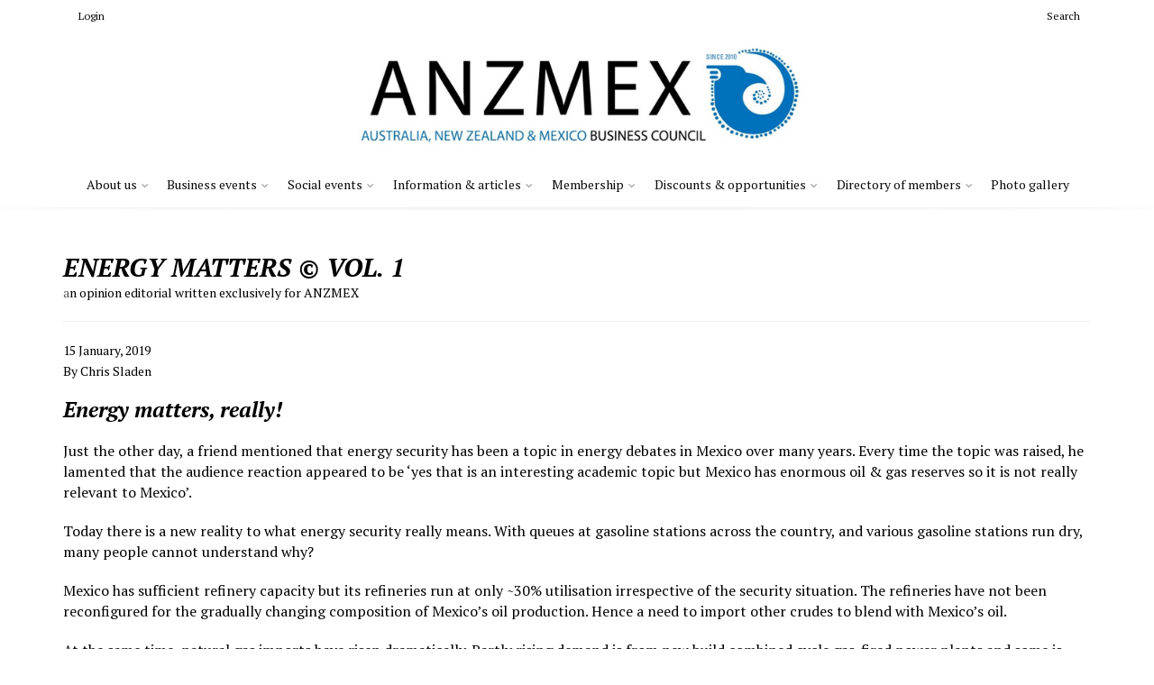

--- FILE ---
content_type: text/html; charset=UTF-8
request_url: https://anzmex.org/energy-matters-vol-1-energy-matters-really/
body_size: 17133
content:
<!DOCTYPE html>
<!--[if IE 6]><html class="ie ie6 no-js" lang="en"><![endif]-->
<!--[if IE 7]><html class="ie ie7 no-js" lang="en"><![endif]-->
<!--[if IE 8]><html class="ie ie8 no-js" lang="en"><![endif]-->
<!--[if !(IE 7) | !(IE 8) ]><!-->
<html class="no-js" lang="en">
<!--<![endif]-->
  <head>
    <meta charset="UTF-8" />
        <meta name="viewport" content="width=device-width, initial-scale=1, maximum-scale=1">
        <meta http-equiv="X-UA-Compatible" content="IE=edge" />
    <link rel="profile" href="http://gmpg.org/xfn/11" />
    <link rel="pingback" href="https://anzmex.org/xmlrpc.php" />
        <link rel="shortcut icon" href="https://anzmex.org/wp-content/uploads/2020/09/ANZMEX-10-yearsslim-1.jpg" />    <title>ENERGY MATTERS © VOL. 1 &#8211; ENERGY MATTERS REALLY! &#8211; Anzmex.org</title>
<link rel='dns-prefetch' href='//fonts.googleapis.com' />
<link rel='dns-prefetch' href='//s.w.org' />
<link href='https://fonts.gstatic.com' crossorigin rel='preconnect' />
<link rel="alternate" type="application/rss+xml" title="Anzmex.org &raquo; Feed" href="https://anzmex.org/feed/" />
		<script type="text/javascript">
			window._wpemojiSettings = {"baseUrl":"https:\/\/s.w.org\/images\/core\/emoji\/13.0.0\/72x72\/","ext":".png","svgUrl":"https:\/\/s.w.org\/images\/core\/emoji\/13.0.0\/svg\/","svgExt":".svg","source":{"concatemoji":"https:\/\/anzmex.org\/wp-includes\/js\/wp-emoji-release.min.js?ver=5.5.1"}};
			!function(e,a,t){var r,n,o,i,p=a.createElement("canvas"),s=p.getContext&&p.getContext("2d");function c(e,t){var a=String.fromCharCode;s.clearRect(0,0,p.width,p.height),s.fillText(a.apply(this,e),0,0);var r=p.toDataURL();return s.clearRect(0,0,p.width,p.height),s.fillText(a.apply(this,t),0,0),r===p.toDataURL()}function l(e){if(!s||!s.fillText)return!1;switch(s.textBaseline="top",s.font="600 32px Arial",e){case"flag":return!c([127987,65039,8205,9895,65039],[127987,65039,8203,9895,65039])&&(!c([55356,56826,55356,56819],[55356,56826,8203,55356,56819])&&!c([55356,57332,56128,56423,56128,56418,56128,56421,56128,56430,56128,56423,56128,56447],[55356,57332,8203,56128,56423,8203,56128,56418,8203,56128,56421,8203,56128,56430,8203,56128,56423,8203,56128,56447]));case"emoji":return!c([55357,56424,8205,55356,57212],[55357,56424,8203,55356,57212])}return!1}function d(e){var t=a.createElement("script");t.src=e,t.defer=t.type="text/javascript",a.getElementsByTagName("head")[0].appendChild(t)}for(i=Array("flag","emoji"),t.supports={everything:!0,everythingExceptFlag:!0},o=0;o<i.length;o++)t.supports[i[o]]=l(i[o]),t.supports.everything=t.supports.everything&&t.supports[i[o]],"flag"!==i[o]&&(t.supports.everythingExceptFlag=t.supports.everythingExceptFlag&&t.supports[i[o]]);t.supports.everythingExceptFlag=t.supports.everythingExceptFlag&&!t.supports.flag,t.DOMReady=!1,t.readyCallback=function(){t.DOMReady=!0},t.supports.everything||(n=function(){t.readyCallback()},a.addEventListener?(a.addEventListener("DOMContentLoaded",n,!1),e.addEventListener("load",n,!1)):(e.attachEvent("onload",n),a.attachEvent("onreadystatechange",function(){"complete"===a.readyState&&t.readyCallback()})),(r=t.source||{}).concatemoji?d(r.concatemoji):r.wpemoji&&r.twemoji&&(d(r.twemoji),d(r.wpemoji)))}(window,document,window._wpemojiSettings);
		</script>
		<style type="text/css">
img.wp-smiley,
img.emoji {
	display: inline !important;
	border: none !important;
	box-shadow: none !important;
	height: 1em !important;
	width: 1em !important;
	margin: 0 .07em !important;
	vertical-align: -0.1em !important;
	background: none !important;
	padding: 0 !important;
}
</style>
	<link rel='stylesheet' id='wp-block-library-css'  href='https://anzmex.org/wp-includes/css/dist/block-library/style.min.css?ver=5.5.1' type='text/css' media='all' />
<link rel='stylesheet' id='font-awesome-css'  href='https://anzmex.org/wp-content/plugins/contact-widgets/assets/css/font-awesome.min.css?ver=4.7.0' type='text/css' media='all' />
<link rel='stylesheet' id='google-typography-font-css'  href='//fonts.googleapis.com/css?family=PT+Serif:normal' type='text/css' media='all' />
<link rel='stylesheet' id='Gfonts-css'  href='https://fonts.googleapis.com/css?family=PT+Serif%7CPT+Serif+Caption&#038;ver=5.5.1' type='text/css' media='all' />
<link rel='stylesheet' id='sr7css-css'  href='//anzmex.org/wp-content/plugins/revslider/public/css/sr7.css?ver=6.7.38' type='text/css' media='all' />
<link rel='stylesheet' id='cs-google-fonts-css'  href='//fonts.googleapis.com/css?family=PT+Serif%3A400&#038;subset=latin' type='text/css' media='all' />
<link rel='stylesheet' id='cs-royalslider-css'  href='https://anzmex.org/wp-content/themes/route/css/vendor/royalslider.css?ver=5.5.1' type='text/css' media='all' />
<link rel='stylesheet' id='cs-font-awesome-css'  href='https://anzmex.org/wp-content/themes/route/css/vendor/font-awesome.css' type='text/css' media='all' />
<link rel='stylesheet' id='cs-fancybox-css'  href='https://anzmex.org/wp-content/themes/route/css/vendor/fancybox.css' type='text/css' media='all' />
<link rel='stylesheet' id='cs-animations-css'  href='https://anzmex.org/wp-content/themes/route/css/vendor/animations.css' type='text/css' media='all' />
<link rel='stylesheet' id='cs-shortcodes-css'  href='https://anzmex.org/wp-content/themes/route/css/vendor/shortcodes.css' type='text/css' media='all' />
<link rel='stylesheet' id='cs-grid-css'  href='https://anzmex.org/wp-content/themes/route/css/vendor/grid.css' type='text/css' media='all' />
<link rel='stylesheet' id='cs-style-css'  href='https://anzmex.org/wp-content/themes/route/css/style.css' type='text/css' media='all' />
<link rel='stylesheet' id='cs-gutenberg-css'  href='https://anzmex.org/wp-content/themes/route/css/vendor/gutenberg.css' type='text/css' media='all' />
<link rel='stylesheet' id='cs-custom-css'  href='https://anzmex.org/wp-content/themes/route/cache/custom-style.css' type='text/css' media='all' />
<!--n2css--><!--n2js--><script type='text/javascript' src='https://anzmex.org/wp-content/themes/route/js/modernizr.min.js' id='modernizr-js'></script>
<script type='text/javascript' src='https://anzmex.org/wp-includes/js/jquery/jquery.js?ver=1.12.4-wp' id='jquery-core-js'></script>
<link rel="https://api.w.org/" href="https://anzmex.org/wp-json/" /><link rel="alternate" type="application/json" href="https://anzmex.org/wp-json/wp/v2/posts/2516" /><link rel="EditURI" type="application/rsd+xml" title="RSD" href="https://anzmex.org/xmlrpc.php?rsd" />
<link rel="wlwmanifest" type="application/wlwmanifest+xml" href="https://anzmex.org/wp-includes/wlwmanifest.xml" /> 
<link rel='prev' title='ANZMEX Discovery Breakfast Series© 5' href='https://anzmex.org/anzmex-discovery-breakfast-series-5/' />
<link rel='next' title='ENERGY MATTERS © VOL. 2 &#8211; WILL OIL PRODUCTION GO UP, OR DOWN?' href='https://anzmex.org/energy-matters-vol-1-will-oil-production-go-up-or-down/' />
<meta name="generator" content="WordPress 5.5.1" />
<link rel="canonical" href="https://anzmex.org/energy-matters-vol-1-energy-matters-really/" />
<link rel='shortlink' href='https://anzmex.org/?p=2516' />
<link rel="alternate" type="application/json+oembed" href="https://anzmex.org/wp-json/oembed/1.0/embed?url=https%3A%2F%2Fanzmex.org%2Fenergy-matters-vol-1-energy-matters-really%2F" />
<link rel="alternate" type="text/xml+oembed" href="https://anzmex.org/wp-json/oembed/1.0/embed?url=https%3A%2F%2Fanzmex.org%2Fenergy-matters-vol-1-energy-matters-really%2F&#038;format=xml" />

<style type="text/css">
</style>
<meta name="generator" content="Powered by WPBakery Page Builder - drag and drop page builder for WordPress."/>
<style type="text/css" id="custom-background-css">
body.custom-background { background-color: #ffffff; }
</style>
	<link rel="preconnect" href="https://fonts.googleapis.com">
<link rel="preconnect" href="https://fonts.gstatic.com/" crossorigin>
<meta name="generator" content="Powered by Slider Revolution 6.7.38 - responsive, Mobile-Friendly Slider Plugin for WordPress with comfortable drag and drop interface." />
<link rel="icon" href="https://anzmex.org/wp-content/uploads/2019/04/cropped-logo_-32x32.jpg" sizes="32x32" />
<link rel="icon" href="https://anzmex.org/wp-content/uploads/2019/04/cropped-logo_-192x192.jpg" sizes="192x192" />
<link rel="apple-touch-icon" href="https://anzmex.org/wp-content/uploads/2019/04/cropped-logo_-180x180.jpg" />
<meta name="msapplication-TileImage" content="https://anzmex.org/wp-content/uploads/2019/04/cropped-logo_-270x270.jpg" />
<script>
	window._tpt			??= {};
	window.SR7			??= {};
	_tpt.R				??= {};
	_tpt.R.fonts		??= {};
	_tpt.R.fonts.customFonts??= {};
	SR7.devMode			=  false;
	SR7.F 				??= {};
	SR7.G				??= {};
	SR7.LIB				??= {};
	SR7.E				??= {};
	SR7.E.gAddons		??= {};
	SR7.E.php 			??= {};
	SR7.E.nonce			= 'b8a624f1b9';
	SR7.E.ajaxurl		= 'https://anzmex.org/wp-admin/admin-ajax.php';
	SR7.E.resturl		= 'https://anzmex.org/wp-json/';
	SR7.E.slug_path		= 'revslider/revslider.php';
	SR7.E.slug			= 'revslider';
	SR7.E.plugin_url	= 'https://anzmex.org/wp-content/plugins/revslider/';
	SR7.E.wp_plugin_url = 'https://anzmex.org/wp-content/plugins/';
	SR7.E.revision		= '6.7.38';
	SR7.E.fontBaseUrl	= '//fonts.googleapis.com/css2?family=';
	SR7.G.breakPoints 	= [1920,680,778,480];
	SR7.G.fSUVW 		= false;
	SR7.E.modules 		= ['module','page','slide','layer','draw','animate','srtools','canvas','defaults','carousel','navigation','media','modifiers','migration'];
	SR7.E.libs 			= ['WEBGL'];
	SR7.E.css 			= ['csslp','cssbtns','cssfilters','cssnav','cssmedia'];
	SR7.E.resources		= {};
	SR7.E.ytnc			= false;
	SR7.JSON			??= {};
/*! Slider Revolution 7.0 - Page Processor */
!function(){"use strict";window.SR7??={},window._tpt??={},SR7.version="Slider Revolution 6.7.16",_tpt.getMobileZoom=()=>_tpt.is_mobile?document.documentElement.clientWidth/window.innerWidth:1,_tpt.getWinDim=function(t){_tpt.screenHeightWithUrlBar??=window.innerHeight;let e=SR7.F?.modal?.visible&&SR7.M[SR7.F.module.getIdByAlias(SR7.F.modal.requested)];_tpt.scrollBar=window.innerWidth!==document.documentElement.clientWidth||e&&window.innerWidth!==e.c.module.clientWidth,_tpt.winW=_tpt.getMobileZoom()*window.innerWidth-(_tpt.scrollBar||"prepare"==t?_tpt.scrollBarW??_tpt.mesureScrollBar():0),_tpt.winH=_tpt.getMobileZoom()*window.innerHeight,_tpt.winWAll=document.documentElement.clientWidth},_tpt.getResponsiveLevel=function(t,e){return SR7.G.fSUVW?_tpt.closestGE(t,window.innerWidth):_tpt.closestGE(t,_tpt.winWAll)},_tpt.mesureScrollBar=function(){let t=document.createElement("div");return t.className="RSscrollbar-measure",t.style.width="100px",t.style.height="100px",t.style.overflow="scroll",t.style.position="absolute",t.style.top="-9999px",document.body.appendChild(t),_tpt.scrollBarW=t.offsetWidth-t.clientWidth,document.body.removeChild(t),_tpt.scrollBarW},_tpt.loadCSS=async function(t,e,s){return s?_tpt.R.fonts.required[e].status=1:(_tpt.R[e]??={},_tpt.R[e].status=1),new Promise(((i,n)=>{if(_tpt.isStylesheetLoaded(t))s?_tpt.R.fonts.required[e].status=2:_tpt.R[e].status=2,i();else{const o=document.createElement("link");o.rel="stylesheet";let l="text",r="css";o["type"]=l+"/"+r,o.href=t,o.onload=()=>{s?_tpt.R.fonts.required[e].status=2:_tpt.R[e].status=2,i()},o.onerror=()=>{s?_tpt.R.fonts.required[e].status=3:_tpt.R[e].status=3,n(new Error(`Failed to load CSS: ${t}`))},document.head.appendChild(o)}}))},_tpt.addContainer=function(t){const{tag:e="div",id:s,class:i,datas:n,textContent:o,iHTML:l}=t,r=document.createElement(e);if(s&&""!==s&&(r.id=s),i&&""!==i&&(r.className=i),n)for(const[t,e]of Object.entries(n))"style"==t?r.style.cssText=e:r.setAttribute(`data-${t}`,e);return o&&(r.textContent=o),l&&(r.innerHTML=l),r},_tpt.collector=function(){return{fragment:new DocumentFragment,add(t){var e=_tpt.addContainer(t);return this.fragment.appendChild(e),e},append(t){t.appendChild(this.fragment)}}},_tpt.isStylesheetLoaded=function(t){let e=t.split("?")[0];return Array.from(document.querySelectorAll('link[rel="stylesheet"], link[rel="preload"]')).some((t=>t.href.split("?")[0]===e))},_tpt.preloader={requests:new Map,preloaderTemplates:new Map,show:function(t,e){if(!e||!t)return;const{type:s,color:i}=e;if(s<0||"off"==s)return;const n=`preloader_${s}`;let o=this.preloaderTemplates.get(n);o||(o=this.build(s,i),this.preloaderTemplates.set(n,o)),this.requests.has(t)||this.requests.set(t,{count:0});const l=this.requests.get(t);clearTimeout(l.timer),l.count++,1===l.count&&(l.timer=setTimeout((()=>{l.preloaderClone=o.cloneNode(!0),l.anim&&l.anim.kill(),void 0!==_tpt.gsap?l.anim=_tpt.gsap.fromTo(l.preloaderClone,1,{opacity:0},{opacity:1}):l.preloaderClone.classList.add("sr7-fade-in"),t.appendChild(l.preloaderClone)}),150))},hide:function(t){if(!this.requests.has(t))return;const e=this.requests.get(t);e.count--,e.count<0&&(e.count=0),e.anim&&e.anim.kill(),0===e.count&&(clearTimeout(e.timer),e.preloaderClone&&(e.preloaderClone.classList.remove("sr7-fade-in"),e.anim=_tpt.gsap.to(e.preloaderClone,.3,{opacity:0,onComplete:function(){e.preloaderClone.remove()}})))},state:function(t){if(!this.requests.has(t))return!1;return this.requests.get(t).count>0},build:(t,e="#ffffff",s="")=>{if(t<0||"off"===t)return null;const i=parseInt(t);if(t="prlt"+i,isNaN(i))return null;if(_tpt.loadCSS(SR7.E.plugin_url+"public/css/preloaders/t"+i+".css","preloader_"+t),isNaN(i)||i<6){const n=`background-color:${e}`,o=1===i||2==i?n:"",l=3===i||4==i?n:"",r=_tpt.collector();["dot1","dot2","bounce1","bounce2","bounce3"].forEach((t=>r.add({tag:"div",class:t,datas:{style:l}})));const d=_tpt.addContainer({tag:"sr7-prl",class:`${t} ${s}`,datas:{style:o}});return r.append(d),d}{let n={};if(7===i){let t;e.startsWith("#")?(t=e.replace("#",""),t=`rgba(${parseInt(t.substring(0,2),16)}, ${parseInt(t.substring(2,4),16)}, ${parseInt(t.substring(4,6),16)}, `):e.startsWith("rgb")&&(t=e.slice(e.indexOf("(")+1,e.lastIndexOf(")")).split(",").map((t=>t.trim())),t=`rgba(${t[0]}, ${t[1]}, ${t[2]}, `),t&&(n.style=`border-top-color: ${t}0.65); border-bottom-color: ${t}0.15); border-left-color: ${t}0.65); border-right-color: ${t}0.15)`)}else 12===i&&(n.style=`background:${e}`);const o=[10,0,4,2,5,9,0,4,4,2][i-6],l=_tpt.collector(),r=l.add({tag:"div",class:"sr7-prl-inner",datas:n});Array.from({length:o}).forEach((()=>r.appendChild(l.add({tag:"span",datas:{style:`background:${e}`}}))));const d=_tpt.addContainer({tag:"sr7-prl",class:`${t} ${s}`});return l.append(d),d}}},SR7.preLoader={show:(t,e)=>{"off"!==(SR7.M[t]?.settings?.pLoader?.type??"off")&&_tpt.preloader.show(e||SR7.M[t].c.module,SR7.M[t]?.settings?.pLoader??{color:"#fff",type:10})},hide:(t,e)=>{"off"!==(SR7.M[t]?.settings?.pLoader?.type??"off")&&_tpt.preloader.hide(e||SR7.M[t].c.module)},state:(t,e)=>_tpt.preloader.state(e||SR7.M[t].c.module)},_tpt.prepareModuleHeight=function(t){window.SR7.M??={},window.SR7.M[t.id]??={},"ignore"==t.googleFont&&(SR7.E.ignoreGoogleFont=!0);let e=window.SR7.M[t.id];if(null==_tpt.scrollBarW&&_tpt.mesureScrollBar(),e.c??={},e.states??={},e.settings??={},e.settings.size??={},t.fixed&&(e.settings.fixed=!0),e.c.module=document.querySelector("sr7-module#"+t.id),e.c.adjuster=e.c.module.getElementsByTagName("sr7-adjuster")[0],e.c.content=e.c.module.getElementsByTagName("sr7-content")[0],"carousel"==t.type&&(e.c.carousel=e.c.content.getElementsByTagName("sr7-carousel")[0]),null==e.c.module||null==e.c.module)return;t.plType&&t.plColor&&(e.settings.pLoader={type:t.plType,color:t.plColor}),void 0===t.plType||"off"===t.plType||SR7.preLoader.state(t.id)&&SR7.preLoader.state(t.id,e.c.module)||SR7.preLoader.show(t.id,e.c.module),_tpt.winW||_tpt.getWinDim("prepare"),_tpt.getWinDim();let s=""+e.c.module.dataset?.modal;"modal"==s||"true"==s||"undefined"!==s&&"false"!==s||(e.settings.size.fullWidth=t.size.fullWidth,e.LEV??=_tpt.getResponsiveLevel(window.SR7.G.breakPoints,t.id),t.vpt=_tpt.fillArray(t.vpt,5),e.settings.vPort=t.vpt[e.LEV],void 0!==t.el&&"720"==t.el[4]&&t.gh[4]!==t.el[4]&&"960"==t.el[3]&&t.gh[3]!==t.el[3]&&"768"==t.el[2]&&t.gh[2]!==t.el[2]&&delete t.el,e.settings.size.height=null==t.el||null==t.el[e.LEV]||0==t.el[e.LEV]||"auto"==t.el[e.LEV]?_tpt.fillArray(t.gh,5,-1):_tpt.fillArray(t.el,5,-1),e.settings.size.width=_tpt.fillArray(t.gw,5,-1),e.settings.size.minHeight=_tpt.fillArray(t.mh??[0],5,-1),e.cacheSize={fullWidth:e.settings.size?.fullWidth,fullHeight:e.settings.size?.fullHeight},void 0!==t.off&&(t.off?.t&&(e.settings.size.m??={})&&(e.settings.size.m.t=t.off.t),t.off?.b&&(e.settings.size.m??={})&&(e.settings.size.m.b=t.off.b),t.off?.l&&(e.settings.size.p??={})&&(e.settings.size.p.l=t.off.l),t.off?.r&&(e.settings.size.p??={})&&(e.settings.size.p.r=t.off.r),e.offsetPrepared=!0),_tpt.updatePMHeight(t.id,t,!0))},_tpt.updatePMHeight=(t,e,s)=>{let i=SR7.M[t];var n=i.settings.size.fullWidth?_tpt.winW:i.c.module.parentNode.offsetWidth;n=0===n||isNaN(n)?_tpt.winW:n;let o=i.settings.size.width[i.LEV]||i.settings.size.width[i.LEV++]||i.settings.size.width[i.LEV--]||n,l=i.settings.size.height[i.LEV]||i.settings.size.height[i.LEV++]||i.settings.size.height[i.LEV--]||0,r=i.settings.size.minHeight[i.LEV]||i.settings.size.minHeight[i.LEV++]||i.settings.size.minHeight[i.LEV--]||0;if(l="auto"==l?0:l,l=parseInt(l),"carousel"!==e.type&&(n-=parseInt(e.onw??0)||0),i.MP=!i.settings.size.fullWidth&&n<o||_tpt.winW<o?Math.min(1,n/o):1,e.size.fullScreen||e.size.fullHeight){let t=parseInt(e.fho)||0,s=(""+e.fho).indexOf("%")>-1;e.newh=_tpt.winH-(s?_tpt.winH*t/100:t)}else e.newh=i.MP*Math.max(l,r);if(e.newh+=(parseInt(e.onh??0)||0)+(parseInt(e.carousel?.pt)||0)+(parseInt(e.carousel?.pb)||0),void 0!==e.slideduration&&(e.newh=Math.max(e.newh,parseInt(e.slideduration)/3)),e.shdw&&_tpt.buildShadow(e.id,e),i.c.adjuster.style.height=e.newh+"px",i.c.module.style.height=e.newh+"px",i.c.content.style.height=e.newh+"px",i.states.heightPrepared=!0,i.dims??={},i.dims.moduleRect=i.c.module.getBoundingClientRect(),i.c.content.style.left="-"+i.dims.moduleRect.left+"px",!i.settings.size.fullWidth)return s&&requestAnimationFrame((()=>{n!==i.c.module.parentNode.offsetWidth&&_tpt.updatePMHeight(e.id,e)})),void _tpt.bgStyle(e.id,e,window.innerWidth==_tpt.winW,!0);_tpt.bgStyle(e.id,e,window.innerWidth==_tpt.winW,!0),requestAnimationFrame((function(){s&&requestAnimationFrame((()=>{n!==i.c.module.parentNode.offsetWidth&&_tpt.updatePMHeight(e.id,e)}))})),i.earlyResizerFunction||(i.earlyResizerFunction=function(){requestAnimationFrame((function(){_tpt.getWinDim(),_tpt.moduleDefaults(e.id,e),_tpt.updateSlideBg(t,!0)}))},window.addEventListener("resize",i.earlyResizerFunction))},_tpt.buildShadow=function(t,e){let s=SR7.M[t];null==s.c.shadow&&(s.c.shadow=document.createElement("sr7-module-shadow"),s.c.shadow.classList.add("sr7-shdw-"+e.shdw),s.c.content.appendChild(s.c.shadow))},_tpt.bgStyle=async(t,e,s,i,n)=>{const o=SR7.M[t];if((e=e??o.settings).fixed&&!o.c.module.classList.contains("sr7-top-fixed")&&(o.c.module.classList.add("sr7-top-fixed"),o.c.module.style.position="fixed",o.c.module.style.width="100%",o.c.module.style.top="0px",o.c.module.style.left="0px",o.c.module.style.pointerEvents="none",o.c.module.style.zIndex=5e3,o.c.content.style.pointerEvents="none"),null==o.c.bgcanvas){let t=document.createElement("sr7-module-bg"),l=!1;if("string"==typeof e?.bg?.color&&e?.bg?.color.includes("{"))if(_tpt.gradient&&_tpt.gsap)e.bg.color=_tpt.gradient.convert(e.bg.color);else try{let t=JSON.parse(e.bg.color);(t?.orig||t?.string)&&(e.bg.color=JSON.parse(e.bg.color))}catch(t){return}let r="string"==typeof e?.bg?.color?e?.bg?.color||"transparent":e?.bg?.color?.string??e?.bg?.color?.orig??e?.bg?.color?.color??"transparent";if(t.style["background"+(String(r).includes("grad")?"":"Color")]=r,("transparent"!==r||n)&&(l=!0),o.offsetPrepared&&(t.style.visibility="hidden"),e?.bg?.image?.src&&(t.style.backgroundImage=`url(${e?.bg?.image.src})`,t.style.backgroundSize=""==(e.bg.image?.size??"")?"cover":e.bg.image.size,t.style.backgroundPosition=e.bg.image.position,t.style.backgroundRepeat=""==e.bg.image.repeat||null==e.bg.image.repeat?"no-repeat":e.bg.image.repeat,l=!0),!l)return;o.c.bgcanvas=t,e.size.fullWidth?t.style.width=_tpt.winW-(s&&_tpt.winH<document.body.offsetHeight?_tpt.scrollBarW:0)+"px":i&&(t.style.width=o.c.module.offsetWidth+"px"),e.sbt?.use?o.c.content.appendChild(o.c.bgcanvas):o.c.module.appendChild(o.c.bgcanvas)}o.c.bgcanvas.style.height=void 0!==e.newh?e.newh+"px":("carousel"==e.type?o.dims.module.h:o.dims.content.h)+"px",o.c.bgcanvas.style.left=!s&&e.sbt?.use||o.c.bgcanvas.closest("SR7-CONTENT")?"0px":"-"+(o?.dims?.moduleRect?.left??0)+"px"},_tpt.updateSlideBg=function(t,e){const s=SR7.M[t];let i=s.settings;s?.c?.bgcanvas&&(i.size.fullWidth?s.c.bgcanvas.style.width=_tpt.winW-(e&&_tpt.winH<document.body.offsetHeight?_tpt.scrollBarW:0)+"px":preparing&&(s.c.bgcanvas.style.width=s.c.module.offsetWidth+"px"))},_tpt.moduleDefaults=(t,e)=>{let s=SR7.M[t];null!=s&&null!=s.c&&null!=s.c.module&&(s.dims??={},s.dims.moduleRect=s.c.module.getBoundingClientRect(),s.c.content.style.left="-"+s.dims.moduleRect.left+"px",s.c.content.style.width=_tpt.winW-_tpt.scrollBarW+"px","carousel"==e.type&&(s.c.module.style.overflow="visible"),_tpt.bgStyle(t,e,window.innerWidth==_tpt.winW))},_tpt.getOffset=t=>{var e=t.getBoundingClientRect(),s=window.pageXOffset||document.documentElement.scrollLeft,i=window.pageYOffset||document.documentElement.scrollTop;return{top:e.top+i,left:e.left+s}},_tpt.fillArray=function(t,e){let s,i;t=Array.isArray(t)?t:[t];let n=Array(e),o=t.length;for(i=0;i<t.length;i++)n[i+(e-o)]=t[i],null==s&&"#"!==t[i]&&(s=t[i]);for(let t=0;t<e;t++)void 0!==n[t]&&"#"!=n[t]||(n[t]=s),s=n[t];return n},_tpt.closestGE=function(t,e){let s=Number.MAX_VALUE,i=-1;for(let n=0;n<t.length;n++)t[n]-1>=e&&t[n]-1-e<s&&(s=t[n]-1-e,i=n);return++i}}();</script>
		<style type="text/css" id="wp-custom-css">
			.comment-meta a, .entry-tags a, .entry-title a, .entry-meta a {
    display: none;
}

.entry-image img {
    max-width: 80%;
    height: 80% ;
    -moz-border-radius: 25px;
    -webkit-border-radius: 25px;
    border-radius: 2px;
}


.md-padding {
    padding-top: 20px;
    padding-bottom: 5px;
}


#page-header .page-title small {
    color: inherit;
    opacity: 0.7;
	font-size:24
}


h1 small, h1 .small, h2 small, h2 .small, h3 small, h3 .small {
    font-size: 40%;
}


.blog-default .entry-meta > span {
    display: none;
}


#page-header .page-title {
    display: none;
}



#site-logo img {
     height: %;
     width: 40%;
	
}


tt {
    font-family: "PT Serif" !important;
	  font-size: 16px
}

.wpbdp-listing a:not(.wpbdp-button) {
	font-family: "PT Serif" !important;
    color: black;
    text-decoration: none;
}



#copyright {
    position: relative;
    font-size: 12px;
    line-height: 0.3em;
    padding: 1px 0;
    color: #555;
    background-color: #111;
}

.vc_btn3.vc_btn3-color-white, .vc_btn3.vc_btn3-color-white.vc_btn3-style-flat {
    color: #000000;
    background-color: #fff;
}

#copyright {
    position: relative;
    font-size: 12px;
    line-height: 0.3em;
    padding: 1px 0;
    color: #50485b;
    background-color: #e8e8e8;
}

.cs-top-module > a, .cs-top-module .cs-open-modal {
    font-size: 12px;
    color: #333;
    display: inline-block;
}

a {
    color: #333;
    text-decoration: none;
}


.cs-menu-effect .cs-link-depth-0:before {
    content: "";
    position: absolute;
    z-index: 0;
    height: 2px;
    background-color: #333;
    opacity: 0;
}

::selection {
    color: #fff;
    background-color: #333;
}




		</style>
			<!-- Fonts Plugin CSS - https://fontsplugin.com/ -->
	<style>
		/* Cached: February 3, 2026 at 1:20am */
/* cyrillic-ext */
@font-face {
  font-family: 'PT Serif';
  font-style: italic;
  font-weight: 400;
  font-display: swap;
  src: url(https://fonts.gstatic.com/s/ptserif/v19/EJRTQgYoZZY2vCFuvAFT_rC1chb-.woff2) format('woff2');
  unicode-range: U+0460-052F, U+1C80-1C8A, U+20B4, U+2DE0-2DFF, U+A640-A69F, U+FE2E-FE2F;
}
/* cyrillic */
@font-face {
  font-family: 'PT Serif';
  font-style: italic;
  font-weight: 400;
  font-display: swap;
  src: url(https://fonts.gstatic.com/s/ptserif/v19/EJRTQgYoZZY2vCFuvAFT_rm1chb-.woff2) format('woff2');
  unicode-range: U+0301, U+0400-045F, U+0490-0491, U+04B0-04B1, U+2116;
}
/* latin-ext */
@font-face {
  font-family: 'PT Serif';
  font-style: italic;
  font-weight: 400;
  font-display: swap;
  src: url(https://fonts.gstatic.com/s/ptserif/v19/EJRTQgYoZZY2vCFuvAFT_rO1chb-.woff2) format('woff2');
  unicode-range: U+0100-02BA, U+02BD-02C5, U+02C7-02CC, U+02CE-02D7, U+02DD-02FF, U+0304, U+0308, U+0329, U+1D00-1DBF, U+1E00-1E9F, U+1EF2-1EFF, U+2020, U+20A0-20AB, U+20AD-20C0, U+2113, U+2C60-2C7F, U+A720-A7FF;
}
/* latin */
@font-face {
  font-family: 'PT Serif';
  font-style: italic;
  font-weight: 400;
  font-display: swap;
  src: url(https://fonts.gstatic.com/s/ptserif/v19/EJRTQgYoZZY2vCFuvAFT_r21cg.woff2) format('woff2');
  unicode-range: U+0000-00FF, U+0131, U+0152-0153, U+02BB-02BC, U+02C6, U+02DA, U+02DC, U+0304, U+0308, U+0329, U+2000-206F, U+20AC, U+2122, U+2191, U+2193, U+2212, U+2215, U+FEFF, U+FFFD;
}
/* cyrillic-ext */
@font-face {
  font-family: 'PT Serif';
  font-style: italic;
  font-weight: 700;
  font-display: swap;
  src: url(https://fonts.gstatic.com/s/ptserif/v19/EJRQQgYoZZY2vCFuvAFT9gaQZyTfoPNB.woff2) format('woff2');
  unicode-range: U+0460-052F, U+1C80-1C8A, U+20B4, U+2DE0-2DFF, U+A640-A69F, U+FE2E-FE2F;
}
/* cyrillic */
@font-face {
  font-family: 'PT Serif';
  font-style: italic;
  font-weight: 700;
  font-display: swap;
  src: url(https://fonts.gstatic.com/s/ptserif/v19/EJRQQgYoZZY2vCFuvAFT9gaQZy3foPNB.woff2) format('woff2');
  unicode-range: U+0301, U+0400-045F, U+0490-0491, U+04B0-04B1, U+2116;
}
/* latin-ext */
@font-face {
  font-family: 'PT Serif';
  font-style: italic;
  font-weight: 700;
  font-display: swap;
  src: url(https://fonts.gstatic.com/s/ptserif/v19/EJRQQgYoZZY2vCFuvAFT9gaQZyffoPNB.woff2) format('woff2');
  unicode-range: U+0100-02BA, U+02BD-02C5, U+02C7-02CC, U+02CE-02D7, U+02DD-02FF, U+0304, U+0308, U+0329, U+1D00-1DBF, U+1E00-1E9F, U+1EF2-1EFF, U+2020, U+20A0-20AB, U+20AD-20C0, U+2113, U+2C60-2C7F, U+A720-A7FF;
}
/* latin */
@font-face {
  font-family: 'PT Serif';
  font-style: italic;
  font-weight: 700;
  font-display: swap;
  src: url(https://fonts.gstatic.com/s/ptserif/v19/EJRQQgYoZZY2vCFuvAFT9gaQZynfoA.woff2) format('woff2');
  unicode-range: U+0000-00FF, U+0131, U+0152-0153, U+02BB-02BC, U+02C6, U+02DA, U+02DC, U+0304, U+0308, U+0329, U+2000-206F, U+20AC, U+2122, U+2191, U+2193, U+2212, U+2215, U+FEFF, U+FFFD;
}
/* cyrillic-ext */
@font-face {
  font-family: 'PT Serif';
  font-style: normal;
  font-weight: 400;
  font-display: swap;
  src: url(https://fonts.gstatic.com/s/ptserif/v19/EJRVQgYoZZY2vCFuvAFbzr-tdg.woff2) format('woff2');
  unicode-range: U+0460-052F, U+1C80-1C8A, U+20B4, U+2DE0-2DFF, U+A640-A69F, U+FE2E-FE2F;
}
/* cyrillic */
@font-face {
  font-family: 'PT Serif';
  font-style: normal;
  font-weight: 400;
  font-display: swap;
  src: url(https://fonts.gstatic.com/s/ptserif/v19/EJRVQgYoZZY2vCFuvAFSzr-tdg.woff2) format('woff2');
  unicode-range: U+0301, U+0400-045F, U+0490-0491, U+04B0-04B1, U+2116;
}
/* latin-ext */
@font-face {
  font-family: 'PT Serif';
  font-style: normal;
  font-weight: 400;
  font-display: swap;
  src: url(https://fonts.gstatic.com/s/ptserif/v19/EJRVQgYoZZY2vCFuvAFYzr-tdg.woff2) format('woff2');
  unicode-range: U+0100-02BA, U+02BD-02C5, U+02C7-02CC, U+02CE-02D7, U+02DD-02FF, U+0304, U+0308, U+0329, U+1D00-1DBF, U+1E00-1E9F, U+1EF2-1EFF, U+2020, U+20A0-20AB, U+20AD-20C0, U+2113, U+2C60-2C7F, U+A720-A7FF;
}
/* latin */
@font-face {
  font-family: 'PT Serif';
  font-style: normal;
  font-weight: 400;
  font-display: swap;
  src: url(https://fonts.gstatic.com/s/ptserif/v19/EJRVQgYoZZY2vCFuvAFWzr8.woff2) format('woff2');
  unicode-range: U+0000-00FF, U+0131, U+0152-0153, U+02BB-02BC, U+02C6, U+02DA, U+02DC, U+0304, U+0308, U+0329, U+2000-206F, U+20AC, U+2122, U+2191, U+2193, U+2212, U+2215, U+FEFF, U+FFFD;
}
/* cyrillic-ext */
@font-face {
  font-family: 'PT Serif';
  font-style: normal;
  font-weight: 700;
  font-display: swap;
  src: url(https://fonts.gstatic.com/s/ptserif/v19/EJRSQgYoZZY2vCFuvAnt66qfVyvHpA.woff2) format('woff2');
  unicode-range: U+0460-052F, U+1C80-1C8A, U+20B4, U+2DE0-2DFF, U+A640-A69F, U+FE2E-FE2F;
}
/* cyrillic */
@font-face {
  font-family: 'PT Serif';
  font-style: normal;
  font-weight: 700;
  font-display: swap;
  src: url(https://fonts.gstatic.com/s/ptserif/v19/EJRSQgYoZZY2vCFuvAnt66qWVyvHpA.woff2) format('woff2');
  unicode-range: U+0301, U+0400-045F, U+0490-0491, U+04B0-04B1, U+2116;
}
/* latin-ext */
@font-face {
  font-family: 'PT Serif';
  font-style: normal;
  font-weight: 700;
  font-display: swap;
  src: url(https://fonts.gstatic.com/s/ptserif/v19/EJRSQgYoZZY2vCFuvAnt66qcVyvHpA.woff2) format('woff2');
  unicode-range: U+0100-02BA, U+02BD-02C5, U+02C7-02CC, U+02CE-02D7, U+02DD-02FF, U+0304, U+0308, U+0329, U+1D00-1DBF, U+1E00-1E9F, U+1EF2-1EFF, U+2020, U+20A0-20AB, U+20AD-20C0, U+2113, U+2C60-2C7F, U+A720-A7FF;
}
/* latin */
@font-face {
  font-family: 'PT Serif';
  font-style: normal;
  font-weight: 700;
  font-display: swap;
  src: url(https://fonts.gstatic.com/s/ptserif/v19/EJRSQgYoZZY2vCFuvAnt66qSVys.woff2) format('woff2');
  unicode-range: U+0000-00FF, U+0131, U+0152-0153, U+02BB-02BC, U+02C6, U+02DA, U+02DC, U+0304, U+0308, U+0329, U+2000-206F, U+20AC, U+2122, U+2191, U+2193, U+2212, U+2215, U+FEFF, U+FFFD;
}
/* cyrillic-ext */
@font-face {
  font-family: 'PT Serif Caption';
  font-style: italic;
  font-weight: 400;
  font-display: swap;
  src: url(https://fonts.gstatic.com/s/ptserifcaption/v18/ieVj2ZhbGCW-JoW6S34pSDpqYKU019eLAgM9UvI.woff2) format('woff2');
  unicode-range: U+0460-052F, U+1C80-1C8A, U+20B4, U+2DE0-2DFF, U+A640-A69F, U+FE2E-FE2F;
}
/* cyrillic */
@font-face {
  font-family: 'PT Serif Caption';
  font-style: italic;
  font-weight: 400;
  font-display: swap;
  src: url(https://fonts.gstatic.com/s/ptserifcaption/v18/ieVj2ZhbGCW-JoW6S34pSDpqYKU019eLCwM9UvI.woff2) format('woff2');
  unicode-range: U+0301, U+0400-045F, U+0490-0491, U+04B0-04B1, U+2116;
}
/* latin-ext */
@font-face {
  font-family: 'PT Serif Caption';
  font-style: italic;
  font-weight: 400;
  font-display: swap;
  src: url(https://fonts.gstatic.com/s/ptserifcaption/v18/ieVj2ZhbGCW-JoW6S34pSDpqYKU019eLAQM9UvI.woff2) format('woff2');
  unicode-range: U+0100-02BA, U+02BD-02C5, U+02C7-02CC, U+02CE-02D7, U+02DD-02FF, U+0304, U+0308, U+0329, U+1D00-1DBF, U+1E00-1E9F, U+1EF2-1EFF, U+2020, U+20A0-20AB, U+20AD-20C0, U+2113, U+2C60-2C7F, U+A720-A7FF;
}
/* latin */
@font-face {
  font-family: 'PT Serif Caption';
  font-style: italic;
  font-weight: 400;
  font-display: swap;
  src: url(https://fonts.gstatic.com/s/ptserifcaption/v18/ieVj2ZhbGCW-JoW6S34pSDpqYKU019eLDwM9.woff2) format('woff2');
  unicode-range: U+0000-00FF, U+0131, U+0152-0153, U+02BB-02BC, U+02C6, U+02DA, U+02DC, U+0304, U+0308, U+0329, U+2000-206F, U+20AC, U+2122, U+2191, U+2193, U+2212, U+2215, U+FEFF, U+FFFD;
}
/* cyrillic-ext */
@font-face {
  font-family: 'PT Serif Caption';
  font-style: normal;
  font-weight: 400;
  font-display: swap;
  src: url(https://fonts.gstatic.com/s/ptserifcaption/v18/ieVl2ZhbGCW-JoW6S34pSDpqYKU019-7DRs5.woff2) format('woff2');
  unicode-range: U+0460-052F, U+1C80-1C8A, U+20B4, U+2DE0-2DFF, U+A640-A69F, U+FE2E-FE2F;
}
/* cyrillic */
@font-face {
  font-family: 'PT Serif Caption';
  font-style: normal;
  font-weight: 400;
  font-display: swap;
  src: url(https://fonts.gstatic.com/s/ptserifcaption/v18/ieVl2ZhbGCW-JoW6S34pSDpqYKU019a7DRs5.woff2) format('woff2');
  unicode-range: U+0301, U+0400-045F, U+0490-0491, U+04B0-04B1, U+2116;
}
/* latin-ext */
@font-face {
  font-family: 'PT Serif Caption';
  font-style: normal;
  font-weight: 400;
  font-display: swap;
  src: url(https://fonts.gstatic.com/s/ptserifcaption/v18/ieVl2ZhbGCW-JoW6S34pSDpqYKU019y7DRs5.woff2) format('woff2');
  unicode-range: U+0100-02BA, U+02BD-02C5, U+02C7-02CC, U+02CE-02D7, U+02DD-02FF, U+0304, U+0308, U+0329, U+1D00-1DBF, U+1E00-1E9F, U+1EF2-1EFF, U+2020, U+20A0-20AB, U+20AD-20C0, U+2113, U+2C60-2C7F, U+A720-A7FF;
}
/* latin */
@font-face {
  font-family: 'PT Serif Caption';
  font-style: normal;
  font-weight: 400;
  font-display: swap;
  src: url(https://fonts.gstatic.com/s/ptserifcaption/v18/ieVl2ZhbGCW-JoW6S34pSDpqYKU019K7DQ.woff2) format('woff2');
  unicode-range: U+0000-00FF, U+0131, U+0152-0153, U+02BB-02BC, U+02C6, U+02DA, U+02DC, U+0304, U+0308, U+0329, U+2000-206F, U+20AC, U+2122, U+2191, U+2193, U+2212, U+2215, U+FEFF, U+FFFD;
}

:root {
--font-base: PT Serif;
--font-headings: PT Serif;
--font-input: PT Serif;
}
body, #content, .entry-content, .post-content, .page-content, .post-excerpt, .entry-summary, .entry-excerpt, .widget-area, .widget, .sidebar, #sidebar, footer, .footer, #footer, .site-footer {
font-family: "PT Serif" !important;
font-style: normal !important;
font-weight: 400 !important;
 }
#site-title, .site-title, #site-title a, .site-title a, .entry-title, .entry-title a, h1, h2, h3, h4, h5, h6, .widget-title, .elementor-heading-title {
font-family: "PT Serif" !important;
font-style: normal !important;
font-weight: 400 !important;
 }
button, .button, input, select, textarea, .wp-block-button, .wp-block-button__link {
font-family: "PT Serif" !important;
font-style: normal !important;
font-weight: 400 !important;
 }
#site-title, .site-title, #site-title a, .site-title a, #site-logo, #site-logo a, #logo, #logo a, .logo, .logo a, .wp-block-site-title, .wp-block-site-title a {
font-family: "PT Serif" !important;
 }
#site-description, .site-description, #site-tagline, .site-tagline, .wp-block-site-tagline {
font-family: "PT Serif" !important;
 }
.menu, .page_item a, .menu-item a, .wp-block-navigation, .wp-block-navigation-item__content {
font-family: "PT Serif" !important;
 }
.entry-content, .entry-content p, .post-content, .page-content, .post-excerpt, .entry-summary, .entry-excerpt, .excerpt, .excerpt p, .type-post p, .type-page p, .wp-block-post-content, .wp-block-post-excerpt, .elementor, .elementor p {
font-family: "PT Serif Caption" !important;
 }
.wp-block-post-title, .wp-block-post-title a, .entry-title, .entry-title a, .post-title, .post-title a, .page-title, .entry-content h1, #content h1, .type-post h1, .type-page h1, .elementor h1 {
font-family: "PT Serif" !important;
font-style: normal !important;
font-weight: 400 !important;
 }
.entry-content h2, .post-content h2, .page-content h2, #content h2, .type-post h2, .type-page h2, .elementor h2 {
font-family: "PT Serif" !important;
 }
.entry-content h3, .post-content h3, .page-content h3, #content h3, .type-post h3, .type-page h3, .elementor h3 {
font-family: "PT Serif" !important;
 }
.entry-content h4, .post-content h4, .page-content h4, #content h4, .type-post h4, .type-page h4, .elementor h4 {
font-family: "PT Serif" !important;
 }
.entry-content h5, .post-content h5, .page-content h5, #content h5, .type-post h5, .type-page h5, .elementor h5 {
font-family: "PT Serif" !important;
 }
.entry-content h6, .post-content h6, .page-content h6, #content h6, .type-post h6, .type-page h6, .elementor h6 {
font-family: "PT Serif" !important;
 }
.widget-title, .widget-area h1, .widget-area h2, .widget-area h3, .widget-area h4, .widget-area h5, .widget-area h6, #secondary h1, #secondary h2, #secondary h3, #secondary h4, #secondary h5, #secondary h6 {
font-family: "PT Serif" !important;
 }
.widget-area, .widget, .sidebar, #sidebar, #secondary {
font-family: "PT Serif" !important;
 }
footer h1, footer h2, footer h3, footer h4, footer h5, footer h6, .footer h1, .footer h2, .footer h3, .footer h4, .footer h5, .footer h6, #footer h1, #footer h2, #footer h3, #footer h4, #footer h5, #footer h6 {
font-family: "PT Serif" !important;
 }
footer, #footer, .footer, .site-footer {
font-family: "PT Serif" !important;
 }
	</style>
	<!-- Fonts Plugin CSS -->
	<noscript><style> .wpb_animate_when_almost_visible { opacity: 1; }</style></noscript>  </head>
  <body class="post-template-default single single-post postid-2516 single-format-gallery custom-background wp-custom-logo wp-embed-responsive cs-header-sticky cs-header-center cs-menu-effect cs-menu-effect-5 cs-down-icon     fpt-template-route wpb-js-composer js-comp-ver-6.4.1 vc_responsive">

    
    
    <div id="page" class="hfeed site">

      <div id="top-bar"><div class="container"><div class="cs-top-left"><div class="cs-top-module cs-module-link"><a href="https://anzmex.org/wp-login.php"><i class="cs-in fa fa-key"></i>Login</a></div></div><div class="cs-top-right"><div class="cs-top-module cs-module-search"><div class="cs-top-modal"><a href="#" class="cs-open-modal"><i class="cs-in fa fa-search"></i>Search</a><div class="cs-modal-content"><div class="cs-search-form">
  <form action="https://anzmex.org/" method="get">
    <input type="text" placeholder="Search" name="s" class="cs-search" />
    <button type="submit" class="fa fa-search"></button>
      </form>
</div></div></div></div><div class="cs-top-module cs-module-"></div></div></div></div><!-- /top-bar -->
      <div id="header-logo">
  <div id="site-logo"><a href="https://anzmex.org/" class="" style="max-width:1273px;"><img class="cs-logo" src="https://anzmex.org/wp-content/uploads/2025/08/ANZMEX-logo-since.jpg" alt="Anzmex.org"/><img class="cs-logo2x" src="https://anzmex.org/wp-content/uploads/2025/08/ANZMEX-logo-since.jpg" alt="Anzmex.org"/></a></div><!-- /site-logo -->
</div><!-- /header-logo -->

<header id="masthead" role="banner">

    <div class="container">
      <div class="cs-inner">
        <nav id="site-nav" role="navigation"><ul id="menu-primary-menu" class="main-navigation sf-menu"><li id="menu-item-723" class="menu-item menu-item-type-custom menu-item-object-custom menu-item-home menu-item-has-children menu-item-723 cs-depth-0"><a href="https://anzmex.org" class="cs-link cs-link-depth-0 cs-sticky-item">About us</a>
<ul class="sub-menu">
	<li id="menu-item-356" class="menu-item menu-item-type-post_type menu-item-object-post menu-item-356 cs-depth-1"><a href="https://anzmex.org/what-is-anzmex/" class="cs-link cs-link-depth-1">What is ANZMEX©?</a></li>
	<li id="menu-item-354" class="menu-item menu-item-type-post_type menu-item-object-post menu-item-354 cs-depth-1"><a href="https://anzmex.org/anzmex-history/" class="cs-link cs-link-depth-1">Our history</a></li>
	<li id="menu-item-355" class="menu-item menu-item-type-post_type menu-item-object-post menu-item-355 cs-depth-1"><a href="https://anzmex.org/board-of-directors/" class="cs-link cs-link-depth-1">Our board of directors</a></li>
	<li id="menu-item-353" class="menu-item menu-item-type-post_type menu-item-object-post menu-item-353 cs-depth-1"><a href="https://anzmex.org/our-priority-sectors/" class="cs-link cs-link-depth-1">Our priority sectors</a></li>
	<li id="menu-item-410" class="menu-item menu-item-type-post_type menu-item-object-post menu-item-410 cs-depth-1"><a href="https://anzmex.org/about-australia/" class="cs-link cs-link-depth-1">About Australia</a></li>
	<li id="menu-item-409" class="menu-item menu-item-type-post_type menu-item-object-post menu-item-409 cs-depth-1"><a href="https://anzmex.org/about-new-zealand/" class="cs-link cs-link-depth-1">About New Zealand</a></li>
	<li id="menu-item-2164" class="menu-item menu-item-type-custom menu-item-object-custom menu-item-2164 cs-depth-1"><a href="https://anzmex.org/about-mexico-2/" class="cs-link cs-link-depth-1">About México</a></li>
</ul>
</li>
<li id="menu-item-2166" class="menu-item menu-item-type-custom menu-item-object-custom menu-item-home menu-item-has-children menu-item-2166 cs-depth-0"><a href="https://anzmex.org/" class="cs-link cs-link-depth-0 cs-sticky-item">Business events</a>
<ul class="sub-menu">
	<li id="menu-item-2171" class="menu-item menu-item-type-post_type menu-item-object-post menu-item-2171 cs-depth-1"><a href="https://anzmex.org/annual-assembly/" class="cs-link cs-link-depth-1">Annual Assembly ©</a></li>
	<li id="menu-item-2170" class="menu-item menu-item-type-post_type menu-item-object-post menu-item-2170 cs-depth-1"><a href="https://anzmex.org/conversations-with-anzmex/" class="cs-link cs-link-depth-1">Conversations with ANZMEX ©</a></li>
	<li id="menu-item-371" class="menu-item menu-item-type-post_type menu-item-object-post menu-item-371 cs-depth-1"><a href="https://anzmex.org/discovery-breakfast-series/" class="cs-link cs-link-depth-1">Discovery breakfast series©</a></li>
	<li id="menu-item-372" class="menu-item menu-item-type-post_type menu-item-object-post menu-item-372 cs-depth-1"><a href="https://anzmex.org/energy-debate-series/" class="cs-link cs-link-depth-1">Energy debate series©</a></li>
	<li id="menu-item-370" class="menu-item menu-item-type-post_type menu-item-object-post menu-item-370 cs-depth-1"><a href="https://anzmex.org/high-level-mining-dialogues/" class="cs-link cs-link-depth-1">High-level mining dialogues©</a></li>
	<li id="menu-item-2174" class="menu-item menu-item-type-post_type menu-item-object-post menu-item-2174 cs-depth-1"><a href="https://anzmex.org/special-events/" class="cs-link cs-link-depth-1">Special events©</a></li>
</ul>
</li>
<li id="menu-item-2175" class="menu-item menu-item-type-custom menu-item-object-custom menu-item-home menu-item-has-children menu-item-2175 cs-depth-0"><a href="https://anzmex.org" class="cs-link cs-link-depth-0 cs-sticky-item">Social events</a>
<ul class="sub-menu">
	<li id="menu-item-2188" class="menu-item menu-item-type-post_type menu-item-object-post menu-item-2188 cs-depth-1"><a href="https://anzmex.org/welcome-new-year-barbecue/" class="cs-link cs-link-depth-1">Welcome new year barbecue©</a></li>
	<li id="menu-item-2191" class="menu-item menu-item-type-post_type menu-item-object-post menu-item-2191 cs-depth-1"><a href="https://anzmex.org/taste-of-anzmex/" class="cs-link cs-link-depth-1">Taste of ANZMEX©</a></li>
	<li id="menu-item-2187" class="menu-item menu-item-type-post_type menu-item-object-post menu-item-2187 cs-depth-1"><a href="https://anzmex.org/racing-drinks/" class="cs-link cs-link-depth-1">Racing drinks©</a></li>
	<li id="menu-item-2186" class="menu-item menu-item-type-post_type menu-item-object-post menu-item-2186 cs-depth-1"><a href="https://anzmex.org/vip-racing-dinner/" class="cs-link cs-link-depth-1">VIP Racing dinner©</a></li>
	<li id="menu-item-2185" class="menu-item menu-item-type-post_type menu-item-object-post menu-item-2185 cs-depth-1"><a href="https://anzmex.org/gold-members-christmas-dinner-by-penfolds/" class="cs-link cs-link-depth-1">Gold members’ Christmas dinner by Penfolds ® (and other private social events)</a></li>
</ul>
</li>
<li id="menu-item-2201" class="menu-item menu-item-type-custom menu-item-object-custom menu-item-home menu-item-has-children menu-item-2201 cs-depth-0"><a href="https://anzmex.org" class="cs-link cs-link-depth-0 cs-sticky-item">Information &#038; articles</a>
<ul class="sub-menu">
	<li id="menu-item-777" class="menu-item menu-item-type-post_type menu-item-object-post menu-item-777 cs-depth-1"><a href="https://anzmex.org/energy-matters-by-chris-sladen/" class="cs-link cs-link-depth-1">Energy matters© by Chris Sladen</a></li>
	<li id="menu-item-1351" class="menu-item menu-item-type-post_type menu-item-object-post menu-item-1351 cs-depth-1"><a href="https://anzmex.org/news-from-our-members/" class="cs-link cs-link-depth-1">News and articles from our members</a></li>
</ul>
</li>
<li id="menu-item-2193" class="menu-item menu-item-type-custom menu-item-object-custom menu-item-home menu-item-has-children menu-item-2193 cs-depth-0"><a href="https://anzmex.org" class="cs-link cs-link-depth-0 cs-sticky-item">Membership</a>
<ul class="sub-menu">
	<li id="menu-item-2195" class="menu-item menu-item-type-post_type menu-item-object-post menu-item-2195 cs-depth-1"><a href="https://anzmex.org/types-of-membership/" class="cs-link cs-link-depth-1">Types of membership</a></li>
	<li id="menu-item-411" class="menu-item menu-item-type-post_type menu-item-object-post menu-item-411 cs-depth-1"><a href="https://anzmex.org/become-a-member/" class="cs-link cs-link-depth-1">Become a member</a></li>
	<li id="menu-item-6483" class="menu-item menu-item-type-post_type menu-item-object-post menu-item-6483 cs-depth-1"><a href="https://anzmex.org/privacy/" class="cs-link cs-link-depth-1">Privacy policy</a></li>
	<li id="menu-item-6489" class="menu-item menu-item-type-post_type menu-item-object-post menu-item-6489 cs-depth-1"><a href="https://anzmex.org/code/" class="cs-link cs-link-depth-1">Code of ethics</a></li>
	<li id="menu-item-1304" class="menu-item menu-item-type-post_type menu-item-object-post menu-item-1304 cs-depth-1"><a href="https://anzmex.org/chatham-house-rule/" class="cs-link cs-link-depth-1">Chatham House rule</a></li>
</ul>
</li>
<li id="menu-item-2348" class="menu-item menu-item-type-post_type menu-item-object-page menu-item-has-children menu-item-2348 cs-depth-0"><a href="https://anzmex.org/discounts-opportunities/" class="cs-link cs-link-depth-0 cs-sticky-item">Discounts &#038; opportunities</a>
<ul class="sub-menu">
	<li id="menu-item-6460" class="menu-item menu-item-type-post_type menu-item-object-page menu-item-6460 cs-depth-1"><a href="https://anzmex.org/job-opportunities-2/" class="cs-link cs-link-depth-1">Job opportunities</a></li>
</ul>
</li>
<li id="menu-item-1641" class="menu-item menu-item-type-custom menu-item-object-custom menu-item-home menu-item-has-children menu-item-1641 cs-depth-0"><a href="https://anzmex.org" class="cs-link cs-link-depth-0 cs-sticky-item">Directory of members</a>
<ul class="sub-menu">
	<li id="menu-item-2124" class="menu-item menu-item-type-post_type menu-item-object-post menu-item-2124 cs-depth-1"><a href="https://anzmex.org/gold-members-2/" class="cs-link cs-link-depth-1">Gold members</a></li>
	<li id="menu-item-2123" class="menu-item menu-item-type-post_type menu-item-object-post menu-item-2123 cs-depth-1"><a href="https://anzmex.org/corporate-members/" class="cs-link cs-link-depth-1">Corporate &#038; SME members</a></li>
	<li id="menu-item-2122" class="menu-item menu-item-type-post_type menu-item-object-post menu-item-2122 cs-depth-1"><a href="https://anzmex.org/individual-members/" class="cs-link cs-link-depth-1">Individual members</a></li>
	<li id="menu-item-2121" class="menu-item menu-item-type-post_type menu-item-object-post menu-item-2121 cs-depth-1"><a href="https://anzmex.org/honorary-members-2/" class="cs-link cs-link-depth-1">Honorary members</a></li>
</ul>
</li>
<li id="menu-item-1856" class="menu-item menu-item-type-custom menu-item-object-custom menu-item-1856 cs-depth-0"><a href="https://www.flickr.com/photos/anzmex/albums" class="cs-link cs-link-depth-0 cs-sticky-item">Photo gallery</a></li>
</ul></nav><!-- /site-nav -->
      </div>
    </div>

    <div id="cs-mobile-icon"><strong class="hidden-xs">ENERGY MATTERS © VOL. 1 &#8211; ENERGY MATTERS REALLY!</strong><span><i class="cs-one"></i><i class="cs-two"></i><i class="cs-three"></i></span></div><!-- /mobile-icon -->

  <div id="site-header-shadow"></div>
</header><!-- /header -->
              <div id="navigation-mobile">
          <div class="container">

            <div class="menu-primary-menu-container"><ul id="menu-primary-menu-1" class="menu"><li class="menu-item menu-item-type-custom menu-item-object-custom menu-item-home menu-item-has-children menu-item-723"><a href="https://anzmex.org">About us</a><div class="cs-dropdown-plus"><i class="fa fa-plus"></i></div>
<ul class="sub-menu">
	<li class="menu-item menu-item-type-post_type menu-item-object-post menu-item-356"><a href="https://anzmex.org/what-is-anzmex/">What is ANZMEX©?</a><div class="cs-dropdown-plus"><i class="fa fa-plus"></i></div></li>
	<li class="menu-item menu-item-type-post_type menu-item-object-post menu-item-354"><a href="https://anzmex.org/anzmex-history/">Our history</a><div class="cs-dropdown-plus"><i class="fa fa-plus"></i></div></li>
	<li class="menu-item menu-item-type-post_type menu-item-object-post menu-item-355"><a href="https://anzmex.org/board-of-directors/">Our board of directors</a><div class="cs-dropdown-plus"><i class="fa fa-plus"></i></div></li>
	<li class="menu-item menu-item-type-post_type menu-item-object-post menu-item-353"><a href="https://anzmex.org/our-priority-sectors/">Our priority sectors</a><div class="cs-dropdown-plus"><i class="fa fa-plus"></i></div></li>
	<li class="menu-item menu-item-type-post_type menu-item-object-post menu-item-410"><a href="https://anzmex.org/about-australia/">About Australia</a><div class="cs-dropdown-plus"><i class="fa fa-plus"></i></div></li>
	<li class="menu-item menu-item-type-post_type menu-item-object-post menu-item-409"><a href="https://anzmex.org/about-new-zealand/">About New Zealand</a><div class="cs-dropdown-plus"><i class="fa fa-plus"></i></div></li>
	<li class="menu-item menu-item-type-custom menu-item-object-custom menu-item-2164"><a href="https://anzmex.org/about-mexico-2/">About México</a><div class="cs-dropdown-plus"><i class="fa fa-plus"></i></div></li>
</ul>
</li>
<li class="menu-item menu-item-type-custom menu-item-object-custom menu-item-home menu-item-has-children menu-item-2166"><a href="https://anzmex.org/">Business events</a><div class="cs-dropdown-plus"><i class="fa fa-plus"></i></div>
<ul class="sub-menu">
	<li class="menu-item menu-item-type-post_type menu-item-object-post menu-item-2171"><a href="https://anzmex.org/annual-assembly/">Annual Assembly ©</a><div class="cs-dropdown-plus"><i class="fa fa-plus"></i></div></li>
	<li class="menu-item menu-item-type-post_type menu-item-object-post menu-item-2170"><a href="https://anzmex.org/conversations-with-anzmex/">Conversations with ANZMEX ©</a><div class="cs-dropdown-plus"><i class="fa fa-plus"></i></div></li>
	<li class="menu-item menu-item-type-post_type menu-item-object-post menu-item-371"><a href="https://anzmex.org/discovery-breakfast-series/">Discovery breakfast series©</a><div class="cs-dropdown-plus"><i class="fa fa-plus"></i></div></li>
	<li class="menu-item menu-item-type-post_type menu-item-object-post menu-item-372"><a href="https://anzmex.org/energy-debate-series/">Energy debate series©</a><div class="cs-dropdown-plus"><i class="fa fa-plus"></i></div></li>
	<li class="menu-item menu-item-type-post_type menu-item-object-post menu-item-370"><a href="https://anzmex.org/high-level-mining-dialogues/">High-level mining dialogues©</a><div class="cs-dropdown-plus"><i class="fa fa-plus"></i></div></li>
	<li class="menu-item menu-item-type-post_type menu-item-object-post menu-item-2174"><a href="https://anzmex.org/special-events/">Special events©</a><div class="cs-dropdown-plus"><i class="fa fa-plus"></i></div></li>
</ul>
</li>
<li class="menu-item menu-item-type-custom menu-item-object-custom menu-item-home menu-item-has-children menu-item-2175"><a href="https://anzmex.org">Social events</a><div class="cs-dropdown-plus"><i class="fa fa-plus"></i></div>
<ul class="sub-menu">
	<li class="menu-item menu-item-type-post_type menu-item-object-post menu-item-2188"><a href="https://anzmex.org/welcome-new-year-barbecue/">Welcome new year barbecue©</a><div class="cs-dropdown-plus"><i class="fa fa-plus"></i></div></li>
	<li class="menu-item menu-item-type-post_type menu-item-object-post menu-item-2191"><a href="https://anzmex.org/taste-of-anzmex/">Taste of ANZMEX©</a><div class="cs-dropdown-plus"><i class="fa fa-plus"></i></div></li>
	<li class="menu-item menu-item-type-post_type menu-item-object-post menu-item-2187"><a href="https://anzmex.org/racing-drinks/">Racing drinks©</a><div class="cs-dropdown-plus"><i class="fa fa-plus"></i></div></li>
	<li class="menu-item menu-item-type-post_type menu-item-object-post menu-item-2186"><a href="https://anzmex.org/vip-racing-dinner/">VIP Racing dinner©</a><div class="cs-dropdown-plus"><i class="fa fa-plus"></i></div></li>
	<li class="menu-item menu-item-type-post_type menu-item-object-post menu-item-2185"><a href="https://anzmex.org/gold-members-christmas-dinner-by-penfolds/">Gold members’ Christmas dinner by Penfolds ® (and other private social events)</a><div class="cs-dropdown-plus"><i class="fa fa-plus"></i></div></li>
</ul>
</li>
<li class="menu-item menu-item-type-custom menu-item-object-custom menu-item-home menu-item-has-children menu-item-2201"><a href="https://anzmex.org">Information &#038; articles</a><div class="cs-dropdown-plus"><i class="fa fa-plus"></i></div>
<ul class="sub-menu">
	<li class="menu-item menu-item-type-post_type menu-item-object-post menu-item-777"><a href="https://anzmex.org/energy-matters-by-chris-sladen/">Energy matters© by Chris Sladen</a><div class="cs-dropdown-plus"><i class="fa fa-plus"></i></div></li>
	<li class="menu-item menu-item-type-post_type menu-item-object-post menu-item-1351"><a href="https://anzmex.org/news-from-our-members/">News and articles from our members</a><div class="cs-dropdown-plus"><i class="fa fa-plus"></i></div></li>
</ul>
</li>
<li class="menu-item menu-item-type-custom menu-item-object-custom menu-item-home menu-item-has-children menu-item-2193"><a href="https://anzmex.org">Membership</a><div class="cs-dropdown-plus"><i class="fa fa-plus"></i></div>
<ul class="sub-menu">
	<li class="menu-item menu-item-type-post_type menu-item-object-post menu-item-2195"><a href="https://anzmex.org/types-of-membership/">Types of membership</a><div class="cs-dropdown-plus"><i class="fa fa-plus"></i></div></li>
	<li class="menu-item menu-item-type-post_type menu-item-object-post menu-item-411"><a href="https://anzmex.org/become-a-member/">Become a member</a><div class="cs-dropdown-plus"><i class="fa fa-plus"></i></div></li>
	<li class="menu-item menu-item-type-post_type menu-item-object-post menu-item-6483"><a href="https://anzmex.org/privacy/">Privacy policy</a><div class="cs-dropdown-plus"><i class="fa fa-plus"></i></div></li>
	<li class="menu-item menu-item-type-post_type menu-item-object-post menu-item-6489"><a href="https://anzmex.org/code/">Code of ethics</a><div class="cs-dropdown-plus"><i class="fa fa-plus"></i></div></li>
	<li class="menu-item menu-item-type-post_type menu-item-object-post menu-item-1304"><a href="https://anzmex.org/chatham-house-rule/">Chatham House rule</a><div class="cs-dropdown-plus"><i class="fa fa-plus"></i></div></li>
</ul>
</li>
<li class="menu-item menu-item-type-post_type menu-item-object-page menu-item-has-children menu-item-2348"><a href="https://anzmex.org/discounts-opportunities/">Discounts &#038; opportunities</a><div class="cs-dropdown-plus"><i class="fa fa-plus"></i></div>
<ul class="sub-menu">
	<li class="menu-item menu-item-type-post_type menu-item-object-page menu-item-6460"><a href="https://anzmex.org/job-opportunities-2/">Job opportunities</a><div class="cs-dropdown-plus"><i class="fa fa-plus"></i></div></li>
</ul>
</li>
<li class="menu-item menu-item-type-custom menu-item-object-custom menu-item-home menu-item-has-children menu-item-1641"><a href="https://anzmex.org">Directory of members</a><div class="cs-dropdown-plus"><i class="fa fa-plus"></i></div>
<ul class="sub-menu">
	<li class="menu-item menu-item-type-post_type menu-item-object-post menu-item-2124"><a href="https://anzmex.org/gold-members-2/">Gold members</a><div class="cs-dropdown-plus"><i class="fa fa-plus"></i></div></li>
	<li class="menu-item menu-item-type-post_type menu-item-object-post menu-item-2123"><a href="https://anzmex.org/corporate-members/">Corporate &#038; SME members</a><div class="cs-dropdown-plus"><i class="fa fa-plus"></i></div></li>
	<li class="menu-item menu-item-type-post_type menu-item-object-post menu-item-2122"><a href="https://anzmex.org/individual-members/">Individual members</a><div class="cs-dropdown-plus"><i class="fa fa-plus"></i></div></li>
	<li class="menu-item menu-item-type-post_type menu-item-object-post menu-item-2121"><a href="https://anzmex.org/honorary-members-2/">Honorary members</a><div class="cs-dropdown-plus"><i class="fa fa-plus"></i></div></li>
</ul>
</li>
<li class="menu-item menu-item-type-custom menu-item-object-custom menu-item-1856"><a href="https://www.flickr.com/photos/anzmex/albums">Photo gallery</a><div class="cs-dropdown-plus"><i class="fa fa-plus"></i></div></li>
</ul></div><!-- site-mobile-menu -->

            
            
          </div>
        </div><!-- /navigation-mobile -->
      
      <div id="main">

        <div id="content" class="site-content"><section id="page-header"><div class="container"><div class="row"><div class="col-md-12 md-padding"><h1 class="page-title">ENERGY MATTERS © VOL. 1 &#8211; ENERGY MATTERS REALLY!</h1></div></div></div></section><!-- /page-header --><section class="main-content md-padding blog-default single-post">
  <div class="container">
    <div class="row">

      
      <div class="col-md-12">
        <div class="page-content">
          <article id="post-2516" class="post-2516 post type-post status-publish format-gallery has-post-thumbnail hentry category-energy-matters-by-chris-sladen post_format-post-format-gallery">
  
  
  <header class="entry-header">
    
        
    <div class="entry-meta">
      <span class="entry-format-gallery"><a href="https://anzmex.org/type/gallery/">Gallery</a></span><span class="entry-date"><a href="https://anzmex.org/energy-matters-vol-1-energy-matters-really/" rel="bookmark"><time class="entry-date" datetime="2019-01-15T11:00:08-06:00">January 15, 2019</time></a></span> <span class="entry-author-link"><span class="author vcard"><a class="url fn n" href="https://anzmex.org/author/sergioanzmex/" rel="author">Sergio Almazan</a></span></span><span class="entry-cat-links"><a href="https://anzmex.org/category/information-articles/energy-matters-by-chris-sladen/" rel="category tag">Energy matters © by Chris Sladen</a></span><span class="entry-love"><a href="#" class="entry-love-it" data-post-id="2516"><span class="love-count">0</span></a></span>    </div>

  </header><!-- /entry-header -->

    <div class="entry-content"><p><span style="font-size: 28px; color: #000000;"><em><strong><span style="font-family: 'PT Serif';">ENERGY MATTERS © VOL. 1</span></strong></em></span><br />
<span style="font-size: 14px;"><span style="font-family: 'PT Serif';">a<span style="color: #000000;">n opinion editorial written exclusively for ANZMEX</span></span><span style="font-family: 'PT Serif'; color: #000000;"> </span></span></p>
<hr />
<p style="text-align: left;"><span style="font-size: 14px; font-family: 'PT Serif';"><span style="color: #000000;">15 January, 2019</span></span><br />
<span style="font-size: 14px; font-family: 'PT Serif';"><span style="color: #000000;">By Chris Sladen</span></span></p>
<p style="text-align: left;"><span style="font-size: 24px;"><em><span style="font-family: 'PT Serif'; color: #000000;"><strong>Energy matters, really!</strong></span></em></span></p>
<p><span style="font-family: 'PT Serif'; font-size: 16px; color: #000000;">Just the other day, a friend mentioned that energy security has been a topic in energy debates in Mexico over many years. Every time the topic was raised, he lamented that the audience reaction appeared to be &#8216;yes that is an interesting academic topic but Mexico has enormous oil &amp; gas reserves so it is not really relevant to Mexico&#8217;.</span></p>
<p><span style="font-family: 'PT Serif'; font-size: 16px; color: #000000;">Today there is a new reality to what energy security really means. With queues at gasoline stations across the country, and various gasoline stations run dry, many people cannot understand why?</span></p>
<p><span style="font-family: 'PT Serif'; font-size: 16px; color: #000000;">Mexico has sufficient refinery capacity but its refineries run at only ~30% utilisation irrespective of the security situation. The refineries have not been reconfigured for the gradually changing composition of Mexico&#8217;s oil production. Hence a need to import other crudes to blend with Mexico&#8217;s oil.</span></p>
<p><span style="font-family: 'PT Serif'; font-size: 16px; color: #000000;">At the same time, natural gas imports have risen dramatically. Partly rising demand is from new build combined cycle gas-fired power plants and some is conversion of older plants to use natural gas instead of fuel oil or coal. But Mexico has enormous natural gas resource in untapped unconventional shale. Sadly it sits underground, unused, whilst Mexico spends billions of pesos on natural gas imports. Also there are large gas LP imports too.</span></p>
<p><span style="font-family: 'PT Serif'; font-size: 16px; color: #000000;">And Mexico&#8217;s oil production continues to falter, with the trend being decline since 2004. So now there is not enough production to both maintain exports and meet refinery needs. The pipeline network for refined products is insufficient and impossible to protect. Closing pipelines accentuates the shortages. Little storage capacity has been constructed so there are only a few days of supply stockpiled, and the rail network has limited distribution capability too.</span></p>
<p><span style="font-family: 'PT Serif'; font-size: 16px; color: #000000;">Energy self-sufficiency is now a concept of the past. Many of my friends sit in queues at too few gasoline stations waiting patiently for an hour or two. Engines running but going nowhere, adding more and more emissions. Yes, some people opt for public transport or bicycles. But using lorries instead of pipelines to distribute oil products, not only is a slower process, also it creates transport bottlenecks and supply chain issues, and produces more and more emissions. And we all know what more emissions causes.</span></p>
<p><span style="font-family: 'PT Serif'; font-size: 16px; color: #000000;">Why has energy security now become a big issue? The answer is very simple &#8211; insufficient investment. Whether it is public investment or private is not the issue. The issue is not enough investment. Or said in another way, how can Mexico get more investment? Perhaps double the current amounts of investment are needed, every year, for decades.</span></p>
<p><span style="font-family: 'PT Serif'; font-size: 16px; color: #000000;">In energy, investment really matters!</span></p>
<hr />
<p><span style="color: #000000; font-family: 'PT Serif'; font-size: 20px;"><em><strong>About the author:</strong></em></span></p>
<p><span style="font-family: 'PT Serif'; font-size: 16px; color: #000000;">Chris Sladen runs an advisory service offering insights to inform, shape a decision, policy &amp; regulation, and guide the next steps for energy ventures, acquisitions &amp; divestments, energy transition and climate strategies. Chris has a unique global experience having worked in over 40 countries. This is underpinned by extensive knowledge of petroleum systems and where best to find oil and gas, notably in the Gulf of Mexico &amp; nearby areas, Europe and NE &amp; SE Asia, as well as the development of midstream, downstream &amp; renewables investments in many emerging economies. Chris has extensive experience acquired on the Boards of companies, subsidiaries, business chambers &amp; organisations. Chris has a career of over 40 years in the energy sector, living in Mexico (2001-2018), Russia, Vietnam, Mongolia, China &amp; UK. His contributions to the energy and education sectors have been recognised by the UK Government with both an MBE and CBE, and also the Aztec Eagle from the Mexican Government &#8211; the first foreigner in the energy sector to achieve this award. Chris has published extensively over five decades. Chris’ articles for Energy Matters reflect his experience and enthusiasm and are not paid for in any way.</span></p>
<p><span style="font-family: 'PT Serif'; font-size: 16px;"><span style="color: #000000;">Send your feedback to:<br />
</span><span style="color: #003366;"><a style="color: #003366;" href="mailto:chris.sladen@reconnoitre.ltd">chris.sladen@reconnoitre.ltd</a></span></span></p>
<hr />
<p style="text-align: left;"><span style="font-family: 'PT Serif';"><em><strong><span style="color: #000000; font-size: 20px;">Disclaimer:<br />
</span></strong></em><span style="color: #000000; font-size: 16px;">ANZMEX ORG A.C. is a politically neutral business council with no political affiliation. The views expressed in this column are not necessarily representative of the official views of ANZMEX or any of its officers or staff.</span></span></p>
</div><!-- /entry-content -->
  
      <footer class="entry-footer">


    
    
    
    <!-- entry-recents -->

    </footer><!-- /entry-footer -->
    
</article><!-- /post-gallery -->        </div>
      </div>

      
    </div>
  </div>
</section>
      </div><!-- /content -->

    </div><!-- /main -->

    <div id="copyright"><div class="container"><div class="row"><div class="col-md-12">
				<p class="rs-p-wp-fix"></p>
				<sr7-module data-alias="foter_anzmex" data-id="37" id="SR7_37_1" class="rs-ov-hidden" data-version="6.7.38">
					<sr7-adjuster></sr7-adjuster>
					<sr7-content>
						<sr7-slide id="SR7_37_1-7" data-key="7">
							<sr7-txt id="SR7_37_1-7-20" class="sr7-layer">T: +52 (55) 6672 4752</sr7-txt>
							<sr7-txt id="SR7_37_1-7-21" class="sr7-layer">E: <a href = "mailto: info@anzmex.org"><font color="black">info@anzmex.org </a> </sr7-txt>
						</sr7-slide>
						<sr7-slide id="SR7_37_1-20" data-key="20">
						</sr7-slide>
					</sr7-content>
					<image_lists style="display:none">
						<img data-src="//anzmex.org/wp-content/uploads/2023/07/ANZMEX-logo-2023.jpg" data-libid="5643" data-lib="medialibrary" title="ANZMEX logo 2023" width="0" height="0" data-dbsrc="Ly9hbnptZXgub3JnL3dwLWNvbnRlbnQvdXBsb2Fkcy8yMDIzLzA3L0FOWk1FWC1sb2dvLTIwMjMuanBn"/>
						<img data-src="//anzmex.org/wp-content/uploads/2019/06/link.png" data-libid="1550" title="link" width="0" height="0" data-dbsrc="Ly9hbnptZXgub3JnL3dwLWNvbnRlbnQvdXBsb2Fkcy8yMDE5LzA2L2xpbmsucG5n"/>
						<img data-src="//anzmex.org/wp-content/uploads/2019/06/tw.png" data-libid="1551" title="tw" width="0" height="0" data-dbsrc="Ly9hbnptZXgub3JnL3dwLWNvbnRlbnQvdXBsb2Fkcy8yMDE5LzA2L3R3LnBuZw=="/>
						<img data-src="//anzmex.org/wp-content/uploads/2026/01/Logos-Gold-Template-2026-1.jpg" data-libid="6743" data-lib="medialibrary" title="Logos Gold Template (2026)" width="0" height="0" data-dbsrc="Ly9hbnptZXgub3JnL3dwLWNvbnRlbnQvdXBsb2Fkcy8yMDI2LzAxL0xvZ29zLUdvbGQtVGVtcGxhdGUtMjAyNi0xLmpwZw=="/>
					</image_lists>
				</sr7-module>
				<script>
					SR7.PMH ??={}; SR7.PMH["SR7_37_1"] = {cn:100,state:false,fn: function() { if (_tpt!==undefined && _tpt.prepareModuleHeight !== undefined) {  _tpt.prepareModuleHeight({id:"SR7_37_1",el:[420,420,768,800,720],type:'standard',shdw:'0',gh:[420,420,768,800,720],gw:[1245,1245,1024,500,480],vpt:['-100px&#039;,&#039;-100px&#039;,&#039;-100px&#039;,&#039;-100px&#039;,&#039;-100px'],size:{fullWidth:true, fullHeight:false},mh:'0',onh:0,onw:0,bg:{color:'{"orig":"transparent","type":"solid","string":"transparent"}'},plType:'0',plColor:'#FFFFFF'});   SR7.PMH["SR7_37_1"].state=true;} else if(SR7.PMH["SR7_37_1"].cn-->0)	setTimeout( SR7.PMH["SR7_37_1"].fn,19);}};SR7.PMH["SR7_37_1" ].fn();
				</script>
</div></div></div></div><!-- /footer -->

  </div><!-- /page -->

  <div id="cs-top" class="fa fa-chevron-up"></div>

  
  
			<link href="//fonts.googleapis.com/css2?family=PT+Serif:wght@400&display=swap" rel="stylesheet" property="stylesheet" media="all" type="text/css" >

<script>
_tpt.R.fonts.domFonts = {"PT+Serif":{"normal":[400],"italic":[]}};
</script>
<script type='text/javascript' src='//anzmex.org/wp-content/plugins/revslider/public/js/libs/tptools.js?ver=6.7.38' id='tp-tools-js'></script>
<script type='text/javascript' src='//anzmex.org/wp-content/plugins/revslider/public/js/sr7.js?ver=6.7.38' id='sr7-js'></script>
<script type='text/javascript' src='https://anzmex.org/wp-content/themes/route/js/jquery.plugins.min.js' id='cs-jquery-plugins-js'></script>
<script type='text/javascript' id='cs-jquery-register-js-extra'>
/* <![CDATA[ */
var cs_ajax = {"ajaxurl":"https:\/\/anzmex.org\/wp-admin\/admin-ajax.php","is_mobile":"0","siteurl":"https:\/\/anzmex.org\/wp-content\/themes\/route","loved":"Already loved!","error":"Error!","nonce":"33d313348d","viewport":"800","sticky":"1","header":"","accent":"#0a0a0a","non_responsive":"","no_smoothscroll":"0"};
/* ]]> */
</script>
<script type='text/javascript' src='https://anzmex.org/wp-content/themes/route/js/jquery.register.js' id='cs-jquery-register-js'></script>
<script type='text/javascript' src='https://anzmex.org/wp-includes/js/wp-embed.min.js?ver=5.5.1' id='wp-embed-js'></script>
<script>
	SR7.JSON['SR7_37_1'] = {"settings":{"migrated":"sr6","uSize":[false,true,true,true,true],"title":"Footer","alias":"foter_anzmex","type":"standard","fonts":{"'PT+Serif'":{"name":"'PT Serif'","normal":{"400":true},"subset":{"latin":true}}},"vPort":["-100px","-100px","-100px","-100px","-100px"],"size":{"contentFH":true,"width":[1245,1245,1024,500,480],"height":[420,420,768,800,720],"cachedHeight":[420,420,768,800,720],"maxWidth":"","p":{"t":[0,0,0,0,0],"b":[0,0,0,0,0],"l":[0,0,0,0,0],"r":[0,0,0,0,0]},"m":{"t":[0,0,0,0,0],"b":[0,0,0,0,0],"l":[0,0,0,0,0],"r":[0,0,0,0,0]}},"default":{"len":"9000"},"carousel":{"type":"h","align":"center","maxV":3,"justify":false,"scale":false,"minS":50,"vScale":false,"oScale":false,"space":"0","rotation":false,"maxR":"0","varR":false,"opacity":true,"maxO":100,"varO":false,"spin":"off","spinA":0,"snap":true,"infinity":false,"skewX":0,"skewY":0,"ease":"power3.inOut","dur":"800","overshoot":false,"stretch":false,"showAllLayers":false,"jMWidth":false,"bR":"0","pNV":"50px","pT":"0","pB":"0"},"pLoader":{"color":"#FFFFFF","type":"0"},"slideshow":{"initDelay":"0"},"general":{"perspectiveType":"local","lazyLoad":"smart","slideshow":{"globalViewPort":"true","globalViewDist":"-200px"}},"shdw":"0","bg":{"color":{"orig":"transparent","type":"solid","string":"transparent"}},"mod":{"d3d":27.5,"t":"mouse"},"nav":{"m":{"use":false,"cd":1000},"s":{"t":"1"},"p":{"w":"100","h":"50"}},"thumb":{"color":"rgba(255, 255, 255, 222)"},"aU":[],"imgs":[{"lib_id":5643,"lib":"medialibrary","src":"https:\/\/anzmex.org\/wp-content\/uploads\/2023\/07\/ANZMEX-logo-2023.jpg"},{"lib_id":1550,"lib":"","src":"http:\/\/anzmex.org\/wp-content\/uploads\/2019\/06\/link.png"},{"lib_id":1551,"lib":"","src":"http:\/\/anzmex.org\/wp-content\/uploads\/2019\/06\/tw.png"},{"lib_id":6743,"lib":"medialibrary","src":"https:\/\/anzmex.org\/wp-content\/uploads\/2026\/01\/Logos-Gold-Template-2026-1.jpg"}],"hasYT":false,"version":"6.7.38"},"slides":{"7":{"id":7,"slide":{"addOns":[],"id":7,"version":"6.7.36","actions":[{"a":"link","evt":"click","link":"https:\/\/www.linkedin.com\/company\/anzmex\/?originalSubdomain=mx","target":["_self"],"flw":"follow","ltype":"jquery","d":"","src":[26]},{"a":"link","evt":"click","link":"https:\/\/twitter.com\/anzmexorg?lang=es","target":["_self"],"flw":"follow","ltype":"jquery","d":"","src":[27]}],"title":"Slide","parentId":null,"language":"default","order":1,"thumb":{"src":"","srcId":"","admin":"","adminId":"","dimension":"slider","default":{"color":"rgba(255, 255, 255, 222)"}},"acc":{"label":"unset","hidden":"true","live":"auto","role":"presentation","roledep":"slide"},"description":"","attr":{"class":"","data":"","id":"","a":"","aO":"ml","t":"","tO":"","deepLink":"","attr":""},"publish":{"from":"","to":"","state":"published","sch":true},"slideshow":{"stop":false,"len":"default","hal":0,"hom":false,"hfn":false},"loop":{"u":false,"r":-1,"s":0,"e":99999}},"layers":{"20":{"fluid":{"tx":true,"tr":true,"sp":true},"id":20,"alias":"T: +52 (55) 5211 6233","content":{"text":"T: +52 (55) 6672 4752"},"runtime":{"locked":false,"hidden":false},"size":{"w":["#a","auto","auto","auto","auto"],"h":["#a","auto","auto","auto","auto"],"minW":["none","none","none","none","none"],"minH":["none","none","none","none","none"]},"pos":{"x":["104px","104px","104px","180px","180px"],"y":["159px","159px","159px","198px","198px"],"pos":"absolute","float":["none","none","none","none","none"],"clear":["none","none","none","none","none"]},"zIndex":8,"order":8,"display":["block","block","block","block","block"],"vA":"top","bg":{"color":{"orig":"transparent","type":"solid","string":"transparent"}},"attr":{"aO":"ml","tO":"ml"},"acc":{"role":""},"tl":{"in":{"content":{"pers":"600px","orig":{"x":"50%","y":"50%","z":"0"},"all":[{"t":1160,"d":0,"f":0,"e":"power3.inOut","pE":"d","x":["inherit","inherit","inherit","inherit","inherit"],"y":["inherit","inherit","inherit","inherit","inherit"],"o":0,"xRe":0,"yRe":0,"off":0},{"t":1160,"d":310,"f":310,"e":"power3.inOut","pE":"d","x":[0,0,0,0,0],"y":[0,0,0,0,0],"o":1,"xRe":0,"yRe":0,"off":0}]}},"out":{"content":{"pers":"600px","orig":{"x":"50%","y":"50%","z":"0"},"all":[{"t":0,"d":310,"f":310,"e":"power3.inOut","pE":"n","x":["inherit","inherit","inherit","inherit","inherit"],"y":["inherit","inherit","inherit","inherit","inherit"],"o":"0","xRe":0,"yRe":0,"off":0}]}}},"p":{"t":[0,0,0,0,0],"b":[0,0,0,0,0],"l":[0,0,0,0,0],"r":[0,0,0,0,0]},"m":{"t":[0,0,"#a","#a","#a"],"b":[0,0,"#a","#a","#a"],"l":[0,0,"#a","#a","#a"],"r":[0,0,"#a","#a","#a"]},"tA":["inherit","inherit","inherit","inherit","inherit"],"ws":["nowrap","nowrap","nowrap","nowrap","nowrap"],"radius":{"t":"0","r":"0","b":"0","l":"0"},"color":["#000000","#000000","#000000","#000000","#000000"],"font":{"family":"'PT Serif'","size":["14px","14px","14px","14px","14px"],"weight":[400,400,400,400,400],"ls":["#a",0,0,0,0]},"lh":["14px","14px","14px","14px","14px"],"type":"text","toggle":{"text":""}},"21":{"fluid":{"tx":true,"tr":true,"sp":true},"id":21,"alias":"E: info@anzmex.org","content":{"text":"E: <a href = \"mailto: info@anzmex.org\"><font color=\"black\">info@anzmex.org <\/a> "},"runtime":{"locked":false,"hidden":false},"size":{"w":["#a","auto","auto","auto","auto"],"h":["#a","auto","auto","auto","auto"],"minW":["none","none","none","none","none"],"minH":["none","none","none","none","none"]},"pos":{"x":["104px","104px","104px","182px","182px"],"y":["177px","177px","177px","220px","220px"],"pos":"absolute","float":["none","none","none","none","none"],"clear":["none","none","none","none","none"]},"zIndex":9,"order":9,"display":["block","block","block","block","block"],"vA":"top","bg":{"color":{"orig":"transparent","type":"solid","string":"transparent"}},"attr":{"aO":"ml","tO":"ml"},"acc":{"role":""},"tl":{"in":{"content":{"pers":"600px","orig":{"x":"50%","y":"50%","z":"0"},"all":[{"t":1160,"d":0,"f":0,"e":"power3.inOut","pE":"d","x":["inherit","inherit","inherit","inherit","inherit"],"y":["inherit","inherit","inherit","inherit","inherit"],"o":0,"xRe":0,"yRe":0,"off":0},{"t":1160,"d":310,"f":310,"e":"power3.inOut","pE":"d","x":[0,0,0,0,0],"y":[0,0,0,0,0],"o":1,"xRe":0,"yRe":0,"off":0}]}},"out":{"content":{"pers":"600px","orig":{"x":"50%","y":"50%","z":"0"},"all":[{"t":0,"d":310,"f":310,"e":"power3.inOut","pE":"n","x":["inherit","inherit","inherit","inherit","inherit"],"y":["inherit","inherit","inherit","inherit","inherit"],"o":"0","xRe":0,"yRe":0,"off":0}]}}},"p":{"t":[0,0,0,0,0],"b":[0,0,0,0,0],"l":[0,0,0,0,0],"r":[0,0,0,0,0]},"m":{"t":[0,0,"#a",0,"#a"],"b":[0,0,"#a",0,"#a"],"l":[0,0,"#a",0,"#a"],"r":[0,0,"#a",0,"#a"]},"tA":["inherit","inherit","inherit","inherit","inherit"],"ws":["nowrap","nowrap","nowrap","nowrap","nowrap"],"radius":{"t":"0","r":"0","b":"0","l":"0"},"color":["#000000","#000000","#000000","#000000","#000000"],"font":{"family":"'PT Serif'","size":["14px","14px","14px","14px","14px"],"weight":[400,400,400,400,400],"ls":["#a",0,0,0,0]},"lh":["14px","14px","14px","14px","14px"],"type":"text","toggle":{"text":""}},"23":{"fluid":{"tx":true,"tr":true,"sp":true},"id":23,"alias":"Image 10","subtype":"image","runtime":{"locked":false,"hidden":false},"size":{"w":["264px","264px","264px","380px","380px"],"h":["69px","69px","69px","99px","99px"],"minW":["none","none","none","none","none"],"minH":["none","none","none","none","none"],"sProp":true},"pos":{"x":["101px","101px","101px","66px","66px"],"y":["88px","88px","88px","43px","43px"],"pos":"absolute","float":["none","none","none","none","none"],"clear":["none","none","none","none","none"]},"zIndex":10,"order":10,"display":["block","block","block","block","block"],"vA":"top","bg":{"color":{"orig":"transparent","type":"solid","string":"transparent"},"image":{"ratio":1,"src":"https:\/\/anzmex.org\/wp-content\/uploads\/2023\/07\/ANZMEX-logo-2023.jpg","lib":"medialibrary","lib_id":5643,"lib_size":"full","fromStream":false,"streamType":"gallery","pos":{"x":"50%","y":"50%"},"repeat":"no-repeat","size":"cover","sizeVal":"100%","seo":false}},"attr":{"aO":"ml","tO":"ml"},"acc":{"role":""},"tl":{"in":{"content":{"pers":"600px","orig":{"x":"50%","y":"50%","z":"0"},"all":[{"t":1160,"d":0,"f":0,"e":"power3.inOut","pE":"d","x":["inherit","inherit","inherit","inherit","inherit"],"y":["inherit","inherit","inherit","inherit","inherit"],"o":0,"xRe":0,"yRe":0,"off":0},{"t":1160,"d":300,"f":300,"e":"power3.inOut","pE":"d","x":[0,0,0,0,0],"y":[0,0,0,0,0],"o":1,"xRe":0,"yRe":0,"off":0}]}},"out":{"content":{"pers":"600px","orig":{"x":"50%","y":"50%","z":"0"},"all":[{"t":0,"d":300,"f":300,"e":"power3.inOut","pE":"n","x":["inherit","inherit","inherit","inherit","inherit"],"y":["inherit","inherit","inherit","inherit","inherit"],"o":"0","xRe":0,"yRe":0,"off":0}]}}},"p":{"t":[0,0,0,0,0],"b":[0,0,0,0,0],"l":[0,0,0,0,0],"r":[0,0,0,0,0]},"m":{"t":[0,0,"#a",0,"#a"],"b":[0,0,"#a",0,"#a"],"l":[0,0,"#a",0,"#a"],"r":[0,0,"#a",0,"#a"]},"radius":{"t":"0","r":"0","b":"0","l":"0"},"type":"shape"},"26":{"listen":["click"],"fluid":{"tx":true,"tr":true,"sp":true},"id":26,"alias":"Image 8","subtype":"image","runtime":{"locked":false,"hidden":false},"size":{"w":["40px","40px","40px","40px","40px"],"h":["40","40","40","40","40"],"minW":["none","none","none","none","none"],"minH":["none","none","none","none","none"],"sProp":true},"pos":{"x":["101px","101px","101px","189px","189px"],"y":["269px","269px","269px","245px","245px"],"pos":"absolute","float":["none","none","none","none","none"],"clear":["none","none","none","none","none"]},"zIndex":12,"order":12,"display":["block","block","block","block","block"],"vA":"top","bg":{"color":{"orig":"transparent","type":"solid","string":"transparent"},"image":{"ratio":1,"src":"http:\/\/anzmex.org\/wp-content\/uploads\/2019\/06\/link.png","lib":"","lib_id":1550,"lib_size":"full","fromStream":false,"streamType":"gallery","pos":{"x":"50%","y":"50%"},"repeat":"no-repeat","size":"cover","sizeVal":"100%","seo":false}},"attr":{"aO":"ml","tO":"ml"},"acc":{"role":""},"tl":{"in":{"content":{"pers":"600px","orig":{"x":"50%","y":"50%","z":"0"},"all":[{"t":10,"d":0,"f":0,"e":"power3.inOut","pE":"d","x":["inherit","inherit","inherit","inherit","inherit"],"y":["inherit","inherit","inherit","inherit","inherit"],"o":0,"xRe":0,"yRe":0,"off":0},{"t":10,"d":300,"f":300,"e":"power3.inOut","pE":"d","x":[0,0,0,0,0],"y":[0,0,0,0,0],"o":1,"xRe":0,"yRe":0,"off":0}]}},"out":{"content":{"pers":"600px","orig":{"x":"50%","y":"50%","z":"0"},"all":[{"t":0,"d":300,"f":300,"e":"power3.inOut","pE":"n","x":["inherit","inherit","inherit","inherit","inherit"],"y":["inherit","inherit","inherit","inherit","inherit"],"o":"0","xRe":0,"yRe":0,"off":0}]}}},"p":{"t":[0,0,0,0,0],"b":[0,0,0,0,0],"l":[0,0,0,0,0],"r":[0,0,0,0,0]},"m":{"t":[0,0,"#a","#a","#a"],"b":[0,0,"#a","#a","#a"],"l":[0,0,"#a","#a","#a"],"r":[0,0,"#a","#a","#a"]},"radius":{"t":"0","r":"0","b":"0","l":"0"},"type":"shape"},"27":{"listen":["click"],"fluid":{"tx":true,"tr":true,"sp":true},"id":27,"alias":"Image 9","subtype":"image","runtime":{"locked":false,"hidden":false},"size":{"w":["40px","40px","40px","40px","40px"],"h":["40px","40px","40px","40px","40px"],"minW":["none","none","none","none","none"],"minH":["none","none","none","none","none"],"sProp":true},"pos":{"x":["160px","160px","160px","258px","258px"],"y":["270px","270px","270px","246px","246px"],"pos":"absolute","float":["none","none","none","none","none"],"clear":["none","none","none","none","none"]},"zIndex":13,"order":13,"display":["block","block","block","block","block"],"vA":"top","bg":{"color":{"orig":"transparent","type":"solid","string":"transparent"},"image":{"ratio":1,"src":"http:\/\/anzmex.org\/wp-content\/uploads\/2019\/06\/tw.png","lib":"","lib_id":1551,"lib_size":"full","fromStream":false,"streamType":"gallery","pos":{"x":"50%","y":"50%"},"repeat":"no-repeat","size":"cover","sizeVal":"100%","seo":false}},"attr":{"aO":"ml","tO":"ml"},"acc":{"role":""},"tl":{"in":{"content":{"pers":"600px","orig":{"x":"50%","y":"50%","z":"0"},"all":[{"t":10,"d":0,"f":0,"e":"power3.inOut","pE":"d","x":["inherit","inherit","inherit","inherit","inherit"],"y":["inherit","inherit","inherit","inherit","inherit"],"o":0,"xRe":0,"yRe":0,"off":0},{"t":10,"d":300,"f":300,"e":"power3.inOut","pE":"d","x":[0,0,0,0,0],"y":[0,0,0,0,0],"o":1,"xRe":0,"yRe":0,"off":0}]}},"out":{"content":{"pers":"600px","orig":{"x":"50%","y":"50%","z":"0"},"all":[{"t":0,"d":300,"f":300,"e":"power3.inOut","pE":"n","x":["inherit","inherit","inherit","inherit","inherit"],"y":["inherit","inherit","inherit","inherit","inherit"],"o":"0","xRe":0,"yRe":0,"off":0}]}}},"p":{"t":[0,0,0,0,0],"b":[0,0,0,0,0],"l":[0,0,0,0,0],"r":[0,0,0,0,0]},"m":{"t":[0,0,"#a","#a","#a"],"b":[0,0,"#a","#a","#a"],"l":[0,0,"#a","#a","#a"],"r":[0,0,"#a","#a","#a"]},"radius":{"t":"0","r":"0","b":"0","l":"0"},"type":"shape"},"30":{"fluid":{"tx":true,"tr":true,"sp":true},"id":30,"alias":"Image 11","subtype":"image","runtime":{"locked":false,"hidden":false},"size":{"w":["566px","566px","538px","475px","462px"],"h":["311px","311px","283px","250px","260px"],"minW":["none","none","none","none","none"],"minH":["none","none","none","none","none"],"sProp":true},"pos":{"x":["641px","641px","463px","12px","5px"],"y":["78px","78px","82px","327px","140px"],"h":["left","left","left","left","center"],"v":["top","top","top","top","bottom"],"pos":"absolute","float":["none","none","none","none","none"],"clear":["none","none","none","none","none"]},"zIndex":15,"order":15,"display":["block","block","block","block","block"],"vA":"top","bg":{"color":{"orig":"transparent","type":"solid","string":"transparent"},"image":{"ratio":1,"src":"https:\/\/anzmex.org\/wp-content\/uploads\/2026\/01\/Logos-Gold-Template-2026-1.jpg","lib":"medialibrary","lib_id":6743,"lib_size":"full","fromStream":false,"streamType":"gallery","pos":{"x":"50%","y":"50%"},"repeat":"no-repeat","size":"cover","sizeVal":"100%","seo":false}},"attr":{"aO":"ml","tO":"ml"},"acc":{"role":""},"tl":{"in":{"content":{"pers":"600px","orig":{"x":"50%","y":"50%","z":"0"},"all":[{"t":0,"d":0,"f":0,"e":"power3.inOut","pE":"d","x":["inherit","inherit","inherit","inherit","inherit"],"y":["inherit","inherit","inherit","inherit","inherit"],"o":0,"xRe":0,"yRe":0,"off":0},{"t":0,"d":300,"f":300,"e":"power3.inOut","pE":"d","x":[0,0,0,0,0],"y":[0,0,0,0,0],"o":1,"xRe":0,"yRe":0,"off":0}]}},"out":{"content":{"pers":"600px","orig":{"x":"50%","y":"50%","z":"0"},"all":[{"t":0,"d":300,"f":300,"e":"power3.inOut","pE":"n","x":["inherit","inherit","inherit","inherit","inherit"],"y":["inherit","inherit","inherit","inherit","inherit"],"o":"0","xRe":0,"yRe":0,"off":0}]}}},"p":{"t":[0,0,0,0,0],"b":[0,0,0,0,0],"l":[0,0,0,0,0],"r":[0,0,0,0,0]},"m":{"t":[0,0,"#a",0,"#a"],"b":[0,0,"#a",0,"#a"],"l":[0,0,"#a",0,"#a"],"r":[0,0,"#a",0,"#a"]},"radius":{"t":"0","r":"0","b":"0","l":"0"},"type":"shape"},"31":{"rTo":"slide","id":31,"alias":"Slide BG Layer","subtype":"slidebg","mF":"moon","size":{"cMode":"cover"},"pos":{"h":["center","center","center","center","center"],"v":["center","center","center","center","center"],"pos":"absolute"},"zIndex":0,"order":0,"display":["block","block","block","block","block"],"bg":{"color":{"type":"solid","orig":"rgba(255, 255, 255, 222)","string":"rgba(255, 255, 255, 222)"}},"tl":{"in":{"bg":{"ex":true,"all":[[],{"d":600,"sd":400,"e":"power2.inOut","dir":"default","t":0,"rnd":false,"temp":{"t":"*opacity* Fade In","p":"fade","m":"basic","g":"fade"},"addOns":[],"in":{"o":0},"out":{"a":false},"v":"7.0","a":"BG Animation"}]}}},"type":"shape"}}},"20":{"id":"20","slide":{"addOns":[],"id":20,"version":"6.7.36","title":"Global Layers","parentId":null,"language":"default","oflow":false,"global":true,"respVP":true,"pos":"front","fullHeight":true},"layers":[]}},"id":"37","addOns":[]};
	if (SR7.F.init) SR7.F.init(); // DOUBLE CALL NOT A PROBLEM, MANAGED IN INIT
	document.addEventListener('DOMContentLoaded', function() {if (SR7.F.init) SR7.F.init(); else SR7.shouldBeInited = true;});
	window.addEventListener('load', function() {if (SR7.F.init) SR7.F.init(); else SR7.shouldBeInited = true; });
	SR7.E.v6v7ids ??= {}
	SR7.E.v6v7ids = JSON.parse('{\"n\":{\"82\":7},\"s\":{\"18\":20}}');
</script>

  </body>
</html>

--- FILE ---
content_type: text/css
request_url: https://anzmex.org/wp-content/themes/route/cache/custom-style.css
body_size: 1344
content:
/**
 * Do not touch this file! This file created by PHP
 * Last modifiyed time: Sep 01 2025, 06:10:05
 */
body{font-family:"PT Serif", Arial, sans-serif;font-size:14px;line-height:1.65em;font-style:normal;font-weight:400;}#site-nav .cs-link{font-family:"PT Serif", Arial, sans-serif;font-size:14px;font-style:normal;font-weight:400;}#site-nav ul li ul li .cs-link{font-family:"PT Serif", Arial, sans-serif;font-size:14px;line-height:1em;font-style:normal;font-weight:400;}h1, h2, h3, h4, h5, h6{font-family:"PT Serif", Arial, sans-serif;font-style:normal;font-weight:400;}.cs-bold{font-family:"PT Serif", Arial, sans-serif;font-size:12;font-style:normal;font-weight:400;}.cs-extra-bold{font-family:"PT Serif", Arial, sans-serif;font-size:12;font-style:normal;font-weight:400;}@media (max-width:800px) {#site-logo-right,#site-nav{display:none !important;}.cs-header-left #site-logo{display:block !important;float:left;}#cs-mobile-icon{display:block;}#main{padding-top:0 !important;}.cs-header-fancy #site-logo{text-align:left;max-width:85%;}.cs-header-fancy .cs-fancy-row{margin-left:0;margin-right:0;}}#header-logo{color:#0a0a0a;background-color:#ffffff;}#top-bar{color:#0a0a0a;border-color:#ffffff;background-color:#ffffff;}#top-bar .cs-top-module{border-color:#ffffff;}#top-bar .cs-top-module > a,#top-bar .cs-top-module .cs-open-modal{color:#0a0a0a;}#top-bar .cs-top-module > a:hover,#top-bar .cs-top-module .cs-open-modal:hover {color:#0e132b;}#top-bar .cs-in {color:#ffffff;}#top-bar .cs-module-social a {color:#ffffff;}#top-bar .cs-module-social a:hover {background-color:#ffffff;}#top-bar .cs-modal-content-hover,#top-bar .cs-modal-content{border-color:#ffffff;}#masthead{ background-color:#ffffff;}#masthead.is-compact{background-color:rgba(255, 255, 255, 0.95);}#cs-mobile-icon,#site-nav > ul > li > .cs-link{color:#0a0a0a;}#cs-mobile-icon i{background-color:#0a0a0a;}#site-nav .current-menu-ancestor > .cs-link,#site-nav .current-menu-item > .cs-link,#site-nav > ul > li > .cs-link:hover {color:#0a0a0a;background-color:#ffffff;}#site-nav > ul > li > ul,#site-nav .cs-modal-content{border-color:#0a0a0a;}.cs-header-center #masthead,.cs-header-center .cs-depth-0,.cs-header-fancy #masthead,.cs-header-fancy .cs-depth-0,.cs-header-left #masthead,.cs-header-left .cs-depth-0{border-color:#ffffff;}#site-nav ul li ul .current-menu-ancestor > .cs-link,#site-nav ul li ul .current-menu-item > .cs-link{color:#0a0a0a;background-color:#f8f8f8;}#site-nav ul li ul{background-color:#ffffff;}#site-nav ul li ul li .cs-link{color:#000000;background-color:#ffffff;border-top-color:#0a0a0a;}#site-nav ul li ul li .cs-link:hover{color:#0a0a0a;background-color:#f8f8f8;}#site-nav .cs-mega-menu > ul > li .cs-link {border-right-color:#0a0a0a;}#site-nav .cs-mega-menu > ul > li .cs-title:hover,#site-nav .cs-mega-menu > ul > li .cs-title{color:#000000 !important;background-color:#0a0a0a !important;border-right-color:#0a0a0a !important;}.cs-menu-effect .cs-link-depth-0:before{background-color:#0a0a0a;}.cs-menu-effect-4 .cs-link-depth-0:before{color:#0a0a0a;text-shadow:0 0 #0a0a0a;}.cs-menu-effect-4 .cs-link-depth-0:hover::before{text-shadow:8px 0 #0a0a0a, -8px 0 #0a0a0a;}.cs-menu-effect-6 .cs-link-depth-0:before{border:2px solid #0a0a0a;}.cs-menu-effect-7 .cs-depth-0:hover .cs-link-depth-0{color:#0a0a0a;background-color:#ffffff;}#page-header{color:#0a0a0a;background-color:#ffffff;}#page-header .page-title{color:#0a0a0a;}.cs-breadcrumb .cs-inner{color:rgba(10, 10, 10, 0.7);background-color:rgba(10, 10, 10, 0.5);}.cs-breadcrumb a {color:#0a0a0a;}#colophon{color:#000000;background-color:#f7f7f7;}#colophon a{color:#000000;}#colophon a:hover{color:#ffffff;}#colophon .route_widget .widget-title h4{color:#ffffff;}#colophon .route_widget ul li,#colophon .route_widget ul ul{border-color:#ffffff;}#cs-footer-block-after,#cs-footer-block-before{color:#000000;background-color:#ffffff;}#cs-footer-block-after a,#cs-footer-block-before a{color:#0a0a0a;}#cs-footer-block-after a:hover,#cs-footer-block-before a:hover{color:#ffffff;}#cs-footer-block-after .route_widget .widget-title h4,#cs-footer-block-before .route_widget .widget-title h4{color:#000000;}#cs-footer-block-before .route_widget ul li,#cs-footer-block-after .route_widget ul li,#cs-footer-block-before .route_widget ul ul,#cs-footer-block-after .route_widget ul ul{border-color:#ffffff;}#copyright{color:#ffffff;background-color:#ffffff;}#copyright a{color:#555555;}#copyright a:hover{color:#ffffff;}.cs-tab .cs-tab-nav ul li a:hover,.cs-tab .cs-tab-nav ul li.active a,.cs-toggle-title .cs-in,.cs-progress-icon .active,.cs-icon-accent.cs-icon-outlined,.cs-icon-default,.cs-faq-filter a.active,.cs-faq-filter a:hover,.cs-counter,.ajax-close:hover,.isotope-filter a:hover, .isotope-filter a.active,.cs-accordion-title .cs-in,#sidebar .widget_nav_menu ul li.current-menu-item > a,#sidebar .widget_nav_menu ul li a:hover,.route_widget .widget-title h4,.route_widget ul li a:hover,.portfolio-item-description .item-title a:hover,.cs-lang-top-modal ul li a:hover,.comment-reply-link,.related-posts ul li a:hover,.entry-title a:hover,.entry-meta a:hover,.post-navigation a:hover,.page-pagination a:hover,a,.cs-accent-color {color:#0a0a0a;}.bbp-pagination-links span.current,#bbp_user_edit_submit,.bbp-submit-wrapper .button,.cs-cart-count,.cs-tab .cs-tab-nav ul li.active a:after,.cs-progress-bar,.cs-pricing-column-accent .cs-pricing-price,.cs-icon-accent.cs-icon-bordered,.cs-icon-accent.cs-icon-bgcolor,.cs-highlight,.cs-fancybox-accent.cs-fancybox-bgcolor,.cs-cta-bgcolor,.cs-btn-outlined-accent:hover,.cs-btn-flat-accent,.page-pagination .current,.widget_calendar tbody a,#sidebar .widget_nav_menu ul li.current-menu-item > a:after,.ajax-pagination .cs-loader:after,.cs-accent-background {background-color:#0a0a0a;}.bbp-pagination-links span.current,.cs-icon-accent.cs-icon-outlined,.cs-icon-accent.cs-icon-outer,.cs-faq-filter a.active,.cs-fancybox-outlined,.cs-cta-outlined,blockquote,.ajax-close:hover,.isotope-filter a:hover, .isotope-filter a.active,.page-pagination .current,.cs-accent-border{border-color:#0a0a0a;}#bbp_user_edit_submit:hover,.bbp-submit-wrapper .button:hover,.cs-btn-flat-accent:hover {background-color:#3e3e3e;}.cs-btn-outlined-accent {color:#0a0a0a !important;border-color:#0a0a0a;}.cs-btn-3d-accent {background-color:#0a0a0a;-webkit-box-shadow:0 0.3em 0 #080808;box-shadow:0 0.3em 0 #080808;}.cs-pricing-column-accent .cs-pricing-title{background-color:#080808;}select:focus,textarea:focus,input[type="text"]:focus,input[type="password"]:focus,input[type="email"]:focus,input[type="url"]:focus,input[type="search"]:focus {border-color:#0a0a0a;-webkit-box-shadow:inset 0 1px 1px rgba(0, 0, 0, 0.075), 0 0 8px rgba(62, 62, 62, 0.6);box-shadow:inset 0 1px 1px rgba(0, 0, 0, 0.075), 0 0 8px rgba(62, 62, 62, 0.6);}::selection{background-color:#0a0a0a;}::-moz-selection{background-color:#0a0a0a;}